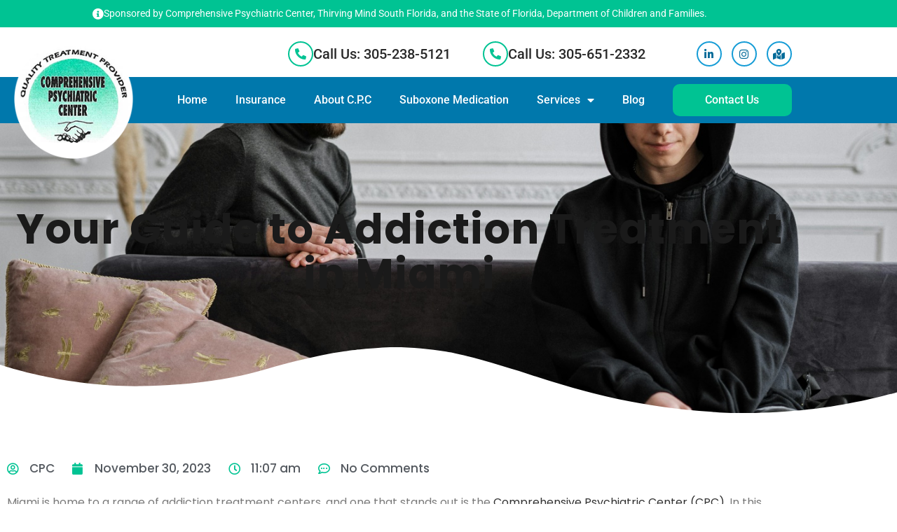

--- FILE ---
content_type: text/html; charset=UTF-8
request_url: https://www.cpccenters.com/your-guide-to-addiction-treatment-in-miami/
body_size: 17959
content:
<!DOCTYPE html>
<html class="html" lang="en">
<head>
	<meta charset="UTF-8">
	<link rel="profile" href="https://gmpg.org/xfn/11">

	<meta name='robots' content='index, follow, max-image-preview:large, max-snippet:-1, max-video-preview:-1' />
<link rel="pingback" href="https://www.cpccenters.com/xmlrpc.php">
<meta name="viewport" content="width=device-width, initial-scale=1">
	<!-- This site is optimized with the Yoast SEO plugin v26.7 - https://yoast.com/wordpress/plugins/seo/ -->
	<title>Your Guide to Addiction Treatment in Miami - Comprehensive Psychiatric Center</title>
	<meta name="description" content="Discover addiction treatment in Miami at Comprehensive Psychiatric Center (CPC). Explore a holistic approach to recovery." />
	<link rel="canonical" href="https://www.cpccenters.com/your-guide-to-addiction-treatment-in-miami/" />
	<meta property="og:locale" content="en_US" />
	<meta property="og:type" content="article" />
	<meta property="og:title" content="Your Guide to Addiction Treatment in Miami - Comprehensive Psychiatric Center" />
	<meta property="og:description" content="Discover addiction treatment in Miami at Comprehensive Psychiatric Center (CPC). Explore a holistic approach to recovery." />
	<meta property="og:url" content="https://www.cpccenters.com/your-guide-to-addiction-treatment-in-miami/" />
	<meta property="og:site_name" content="Comprehensive Psychiatric Center" />
	<meta property="article:published_time" content="2023-11-30T11:07:40+00:00" />
	<meta property="og:image" content="https://www.cpccenters.com/wp-content/uploads/2023/11/Picture46.png" />
	<meta property="og:image:width" content="1430" />
	<meta property="og:image:height" content="953" />
	<meta property="og:image:type" content="image/png" />
	<meta name="author" content="CPC" />
	<meta name="twitter:card" content="summary_large_image" />
	<meta name="twitter:label1" content="Written by" />
	<meta name="twitter:data1" content="CPC" />
	<meta name="twitter:label2" content="Est. reading time" />
	<meta name="twitter:data2" content="2 minutes" />
	<script type="application/ld+json" class="yoast-schema-graph">{"@context":"https://schema.org","@graph":[{"@type":"Article","@id":"https://www.cpccenters.com/your-guide-to-addiction-treatment-in-miami/#article","isPartOf":{"@id":"https://www.cpccenters.com/your-guide-to-addiction-treatment-in-miami/"},"author":{"name":"CPC","@id":"https://www.cpccenters.com/#/schema/person/a03ca0d1027ad23b0df83bcd12994d04"},"headline":"Your Guide to Addiction Treatment in Miami","datePublished":"2023-11-30T11:07:40+00:00","mainEntityOfPage":{"@id":"https://www.cpccenters.com/your-guide-to-addiction-treatment-in-miami/"},"wordCount":378,"commentCount":0,"publisher":{"@id":"https://www.cpccenters.com/#organization"},"image":{"@id":"https://www.cpccenters.com/your-guide-to-addiction-treatment-in-miami/#primaryimage"},"thumbnailUrl":"https://www.cpccenters.com/wp-content/uploads/2023/11/Picture46.png","articleSection":["Blog"],"inLanguage":"en","potentialAction":[{"@type":"CommentAction","name":"Comment","target":["https://www.cpccenters.com/your-guide-to-addiction-treatment-in-miami/#respond"]}]},{"@type":"WebPage","@id":"https://www.cpccenters.com/your-guide-to-addiction-treatment-in-miami/","url":"https://www.cpccenters.com/your-guide-to-addiction-treatment-in-miami/","name":"Your Guide to Addiction Treatment in Miami - Comprehensive Psychiatric Center","isPartOf":{"@id":"https://www.cpccenters.com/#website"},"primaryImageOfPage":{"@id":"https://www.cpccenters.com/your-guide-to-addiction-treatment-in-miami/#primaryimage"},"image":{"@id":"https://www.cpccenters.com/your-guide-to-addiction-treatment-in-miami/#primaryimage"},"thumbnailUrl":"https://www.cpccenters.com/wp-content/uploads/2023/11/Picture46.png","datePublished":"2023-11-30T11:07:40+00:00","description":"Discover addiction treatment in Miami at Comprehensive Psychiatric Center (CPC). Explore a holistic approach to recovery.","breadcrumb":{"@id":"https://www.cpccenters.com/your-guide-to-addiction-treatment-in-miami/#breadcrumb"},"inLanguage":"en","potentialAction":[{"@type":"ReadAction","target":["https://www.cpccenters.com/your-guide-to-addiction-treatment-in-miami/"]}]},{"@type":"ImageObject","inLanguage":"en","@id":"https://www.cpccenters.com/your-guide-to-addiction-treatment-in-miami/#primaryimage","url":"https://www.cpccenters.com/wp-content/uploads/2023/11/Picture46.png","contentUrl":"https://www.cpccenters.com/wp-content/uploads/2023/11/Picture46.png","width":1430,"height":953,"caption":"A teenage child in a black hoodie and jeans sits on a grey sofa with pink cushions while an adult in a grey polo neck and spectacles sits behind him against a white textured wall with moldings"},{"@type":"BreadcrumbList","@id":"https://www.cpccenters.com/your-guide-to-addiction-treatment-in-miami/#breadcrumb","itemListElement":[{"@type":"ListItem","position":1,"name":"Home","item":"https://www.cpccenters.com/"},{"@type":"ListItem","position":2,"name":"Your Guide to Addiction Treatment in Miami"}]},{"@type":"WebSite","@id":"https://www.cpccenters.com/#website","url":"https://www.cpccenters.com/","name":"Comprehensive Psychiatric Center","description":"Quality Treatment Provider","publisher":{"@id":"https://www.cpccenters.com/#organization"},"potentialAction":[{"@type":"SearchAction","target":{"@type":"EntryPoint","urlTemplate":"https://www.cpccenters.com/?s={search_term_string}"},"query-input":{"@type":"PropertyValueSpecification","valueRequired":true,"valueName":"search_term_string"}}],"inLanguage":"en"},{"@type":"Organization","@id":"https://www.cpccenters.com/#organization","name":"Comprehensive Psychiatric Center","url":"https://www.cpccenters.com/","logo":{"@type":"ImageObject","inLanguage":"en","@id":"https://www.cpccenters.com/#/schema/logo/image/","url":"https://www.cpccenters.com/wp-content/uploads/2023/07/logo2.png","contentUrl":"https://www.cpccenters.com/wp-content/uploads/2023/07/logo2.png","width":193,"height":195,"caption":"Comprehensive Psychiatric Center"},"image":{"@id":"https://www.cpccenters.com/#/schema/logo/image/"}},{"@type":"Person","@id":"https://www.cpccenters.com/#/schema/person/a03ca0d1027ad23b0df83bcd12994d04","name":"CPC","image":{"@type":"ImageObject","inLanguage":"en","@id":"https://www.cpccenters.com/#/schema/person/image/","url":"https://secure.gravatar.com/avatar/d9ec8607ad96831ad7cfe7a82e1d3c78a0c04b0da313da385c4ff486aa428e83?s=96&d=mm&r=g","contentUrl":"https://secure.gravatar.com/avatar/d9ec8607ad96831ad7cfe7a82e1d3c78a0c04b0da313da385c4ff486aa428e83?s=96&d=mm&r=g","caption":"CPC"},"sameAs":["https://ma.dev-version.com/CPC"],"url":"https://www.cpccenters.com/author/cpc/"}]}</script>
	<!-- / Yoast SEO plugin. -->


<link rel="alternate" type="application/rss+xml" title="Comprehensive Psychiatric Center &raquo; Feed" href="https://www.cpccenters.com/feed/" />
<link rel="alternate" type="application/rss+xml" title="Comprehensive Psychiatric Center &raquo; Comments Feed" href="https://www.cpccenters.com/comments/feed/" />
<link rel="alternate" type="application/rss+xml" title="Comprehensive Psychiatric Center &raquo; Your Guide to Addiction Treatment in Miami Comments Feed" href="https://www.cpccenters.com/your-guide-to-addiction-treatment-in-miami/feed/" />
<link rel="alternate" title="oEmbed (JSON)" type="application/json+oembed" href="https://www.cpccenters.com/wp-json/oembed/1.0/embed?url=https%3A%2F%2Fwww.cpccenters.com%2Fyour-guide-to-addiction-treatment-in-miami%2F" />
<link rel="alternate" title="oEmbed (XML)" type="text/xml+oembed" href="https://www.cpccenters.com/wp-json/oembed/1.0/embed?url=https%3A%2F%2Fwww.cpccenters.com%2Fyour-guide-to-addiction-treatment-in-miami%2F&#038;format=xml" />
<style id='wp-img-auto-sizes-contain-inline-css'>
img:is([sizes=auto i],[sizes^="auto," i]){contain-intrinsic-size:3000px 1500px}
/*# sourceURL=wp-img-auto-sizes-contain-inline-css */
</style>
<style id='wp-emoji-styles-inline-css'>

	img.wp-smiley, img.emoji {
		display: inline !important;
		border: none !important;
		box-shadow: none !important;
		height: 1em !important;
		width: 1em !important;
		margin: 0 0.07em !important;
		vertical-align: -0.1em !important;
		background: none !important;
		padding: 0 !important;
	}
/*# sourceURL=wp-emoji-styles-inline-css */
</style>
<link rel='stylesheet' id='wp-block-library-css' href='https://www.cpccenters.com/wp-includes/css/dist/block-library/style.min.css?ver=443fb5c1ef128379d682f89c5bfb2351' media='all' />
<style id='wp-block-library-theme-inline-css'>
.wp-block-audio :where(figcaption){color:#555;font-size:13px;text-align:center}.is-dark-theme .wp-block-audio :where(figcaption){color:#ffffffa6}.wp-block-audio{margin:0 0 1em}.wp-block-code{border:1px solid #ccc;border-radius:4px;font-family:Menlo,Consolas,monaco,monospace;padding:.8em 1em}.wp-block-embed :where(figcaption){color:#555;font-size:13px;text-align:center}.is-dark-theme .wp-block-embed :where(figcaption){color:#ffffffa6}.wp-block-embed{margin:0 0 1em}.blocks-gallery-caption{color:#555;font-size:13px;text-align:center}.is-dark-theme .blocks-gallery-caption{color:#ffffffa6}:root :where(.wp-block-image figcaption){color:#555;font-size:13px;text-align:center}.is-dark-theme :root :where(.wp-block-image figcaption){color:#ffffffa6}.wp-block-image{margin:0 0 1em}.wp-block-pullquote{border-bottom:4px solid;border-top:4px solid;color:currentColor;margin-bottom:1.75em}.wp-block-pullquote :where(cite),.wp-block-pullquote :where(footer),.wp-block-pullquote__citation{color:currentColor;font-size:.8125em;font-style:normal;text-transform:uppercase}.wp-block-quote{border-left:.25em solid;margin:0 0 1.75em;padding-left:1em}.wp-block-quote cite,.wp-block-quote footer{color:currentColor;font-size:.8125em;font-style:normal;position:relative}.wp-block-quote:where(.has-text-align-right){border-left:none;border-right:.25em solid;padding-left:0;padding-right:1em}.wp-block-quote:where(.has-text-align-center){border:none;padding-left:0}.wp-block-quote.is-large,.wp-block-quote.is-style-large,.wp-block-quote:where(.is-style-plain){border:none}.wp-block-search .wp-block-search__label{font-weight:700}.wp-block-search__button{border:1px solid #ccc;padding:.375em .625em}:where(.wp-block-group.has-background){padding:1.25em 2.375em}.wp-block-separator.has-css-opacity{opacity:.4}.wp-block-separator{border:none;border-bottom:2px solid;margin-left:auto;margin-right:auto}.wp-block-separator.has-alpha-channel-opacity{opacity:1}.wp-block-separator:not(.is-style-wide):not(.is-style-dots){width:100px}.wp-block-separator.has-background:not(.is-style-dots){border-bottom:none;height:1px}.wp-block-separator.has-background:not(.is-style-wide):not(.is-style-dots){height:2px}.wp-block-table{margin:0 0 1em}.wp-block-table td,.wp-block-table th{word-break:normal}.wp-block-table :where(figcaption){color:#555;font-size:13px;text-align:center}.is-dark-theme .wp-block-table :where(figcaption){color:#ffffffa6}.wp-block-video :where(figcaption){color:#555;font-size:13px;text-align:center}.is-dark-theme .wp-block-video :where(figcaption){color:#ffffffa6}.wp-block-video{margin:0 0 1em}:root :where(.wp-block-template-part.has-background){margin-bottom:0;margin-top:0;padding:1.25em 2.375em}
/*# sourceURL=/wp-includes/css/dist/block-library/theme.min.css */
</style>
<style id='classic-theme-styles-inline-css'>
/*! This file is auto-generated */
.wp-block-button__link{color:#fff;background-color:#32373c;border-radius:9999px;box-shadow:none;text-decoration:none;padding:calc(.667em + 2px) calc(1.333em + 2px);font-size:1.125em}.wp-block-file__button{background:#32373c;color:#fff;text-decoration:none}
/*# sourceURL=/wp-includes/css/classic-themes.min.css */
</style>
<style id='global-styles-inline-css'>
:root{--wp--preset--aspect-ratio--square: 1;--wp--preset--aspect-ratio--4-3: 4/3;--wp--preset--aspect-ratio--3-4: 3/4;--wp--preset--aspect-ratio--3-2: 3/2;--wp--preset--aspect-ratio--2-3: 2/3;--wp--preset--aspect-ratio--16-9: 16/9;--wp--preset--aspect-ratio--9-16: 9/16;--wp--preset--color--black: #000000;--wp--preset--color--cyan-bluish-gray: #abb8c3;--wp--preset--color--white: #ffffff;--wp--preset--color--pale-pink: #f78da7;--wp--preset--color--vivid-red: #cf2e2e;--wp--preset--color--luminous-vivid-orange: #ff6900;--wp--preset--color--luminous-vivid-amber: #fcb900;--wp--preset--color--light-green-cyan: #7bdcb5;--wp--preset--color--vivid-green-cyan: #00d084;--wp--preset--color--pale-cyan-blue: #8ed1fc;--wp--preset--color--vivid-cyan-blue: #0693e3;--wp--preset--color--vivid-purple: #9b51e0;--wp--preset--gradient--vivid-cyan-blue-to-vivid-purple: linear-gradient(135deg,rgb(6,147,227) 0%,rgb(155,81,224) 100%);--wp--preset--gradient--light-green-cyan-to-vivid-green-cyan: linear-gradient(135deg,rgb(122,220,180) 0%,rgb(0,208,130) 100%);--wp--preset--gradient--luminous-vivid-amber-to-luminous-vivid-orange: linear-gradient(135deg,rgb(252,185,0) 0%,rgb(255,105,0) 100%);--wp--preset--gradient--luminous-vivid-orange-to-vivid-red: linear-gradient(135deg,rgb(255,105,0) 0%,rgb(207,46,46) 100%);--wp--preset--gradient--very-light-gray-to-cyan-bluish-gray: linear-gradient(135deg,rgb(238,238,238) 0%,rgb(169,184,195) 100%);--wp--preset--gradient--cool-to-warm-spectrum: linear-gradient(135deg,rgb(74,234,220) 0%,rgb(151,120,209) 20%,rgb(207,42,186) 40%,rgb(238,44,130) 60%,rgb(251,105,98) 80%,rgb(254,248,76) 100%);--wp--preset--gradient--blush-light-purple: linear-gradient(135deg,rgb(255,206,236) 0%,rgb(152,150,240) 100%);--wp--preset--gradient--blush-bordeaux: linear-gradient(135deg,rgb(254,205,165) 0%,rgb(254,45,45) 50%,rgb(107,0,62) 100%);--wp--preset--gradient--luminous-dusk: linear-gradient(135deg,rgb(255,203,112) 0%,rgb(199,81,192) 50%,rgb(65,88,208) 100%);--wp--preset--gradient--pale-ocean: linear-gradient(135deg,rgb(255,245,203) 0%,rgb(182,227,212) 50%,rgb(51,167,181) 100%);--wp--preset--gradient--electric-grass: linear-gradient(135deg,rgb(202,248,128) 0%,rgb(113,206,126) 100%);--wp--preset--gradient--midnight: linear-gradient(135deg,rgb(2,3,129) 0%,rgb(40,116,252) 100%);--wp--preset--font-size--small: 13px;--wp--preset--font-size--medium: 20px;--wp--preset--font-size--large: 36px;--wp--preset--font-size--x-large: 42px;--wp--preset--spacing--20: 0.44rem;--wp--preset--spacing--30: 0.67rem;--wp--preset--spacing--40: 1rem;--wp--preset--spacing--50: 1.5rem;--wp--preset--spacing--60: 2.25rem;--wp--preset--spacing--70: 3.38rem;--wp--preset--spacing--80: 5.06rem;--wp--preset--shadow--natural: 6px 6px 9px rgba(0, 0, 0, 0.2);--wp--preset--shadow--deep: 12px 12px 50px rgba(0, 0, 0, 0.4);--wp--preset--shadow--sharp: 6px 6px 0px rgba(0, 0, 0, 0.2);--wp--preset--shadow--outlined: 6px 6px 0px -3px rgb(255, 255, 255), 6px 6px rgb(0, 0, 0);--wp--preset--shadow--crisp: 6px 6px 0px rgb(0, 0, 0);}:where(.is-layout-flex){gap: 0.5em;}:where(.is-layout-grid){gap: 0.5em;}body .is-layout-flex{display: flex;}.is-layout-flex{flex-wrap: wrap;align-items: center;}.is-layout-flex > :is(*, div){margin: 0;}body .is-layout-grid{display: grid;}.is-layout-grid > :is(*, div){margin: 0;}:where(.wp-block-columns.is-layout-flex){gap: 2em;}:where(.wp-block-columns.is-layout-grid){gap: 2em;}:where(.wp-block-post-template.is-layout-flex){gap: 1.25em;}:where(.wp-block-post-template.is-layout-grid){gap: 1.25em;}.has-black-color{color: var(--wp--preset--color--black) !important;}.has-cyan-bluish-gray-color{color: var(--wp--preset--color--cyan-bluish-gray) !important;}.has-white-color{color: var(--wp--preset--color--white) !important;}.has-pale-pink-color{color: var(--wp--preset--color--pale-pink) !important;}.has-vivid-red-color{color: var(--wp--preset--color--vivid-red) !important;}.has-luminous-vivid-orange-color{color: var(--wp--preset--color--luminous-vivid-orange) !important;}.has-luminous-vivid-amber-color{color: var(--wp--preset--color--luminous-vivid-amber) !important;}.has-light-green-cyan-color{color: var(--wp--preset--color--light-green-cyan) !important;}.has-vivid-green-cyan-color{color: var(--wp--preset--color--vivid-green-cyan) !important;}.has-pale-cyan-blue-color{color: var(--wp--preset--color--pale-cyan-blue) !important;}.has-vivid-cyan-blue-color{color: var(--wp--preset--color--vivid-cyan-blue) !important;}.has-vivid-purple-color{color: var(--wp--preset--color--vivid-purple) !important;}.has-black-background-color{background-color: var(--wp--preset--color--black) !important;}.has-cyan-bluish-gray-background-color{background-color: var(--wp--preset--color--cyan-bluish-gray) !important;}.has-white-background-color{background-color: var(--wp--preset--color--white) !important;}.has-pale-pink-background-color{background-color: var(--wp--preset--color--pale-pink) !important;}.has-vivid-red-background-color{background-color: var(--wp--preset--color--vivid-red) !important;}.has-luminous-vivid-orange-background-color{background-color: var(--wp--preset--color--luminous-vivid-orange) !important;}.has-luminous-vivid-amber-background-color{background-color: var(--wp--preset--color--luminous-vivid-amber) !important;}.has-light-green-cyan-background-color{background-color: var(--wp--preset--color--light-green-cyan) !important;}.has-vivid-green-cyan-background-color{background-color: var(--wp--preset--color--vivid-green-cyan) !important;}.has-pale-cyan-blue-background-color{background-color: var(--wp--preset--color--pale-cyan-blue) !important;}.has-vivid-cyan-blue-background-color{background-color: var(--wp--preset--color--vivid-cyan-blue) !important;}.has-vivid-purple-background-color{background-color: var(--wp--preset--color--vivid-purple) !important;}.has-black-border-color{border-color: var(--wp--preset--color--black) !important;}.has-cyan-bluish-gray-border-color{border-color: var(--wp--preset--color--cyan-bluish-gray) !important;}.has-white-border-color{border-color: var(--wp--preset--color--white) !important;}.has-pale-pink-border-color{border-color: var(--wp--preset--color--pale-pink) !important;}.has-vivid-red-border-color{border-color: var(--wp--preset--color--vivid-red) !important;}.has-luminous-vivid-orange-border-color{border-color: var(--wp--preset--color--luminous-vivid-orange) !important;}.has-luminous-vivid-amber-border-color{border-color: var(--wp--preset--color--luminous-vivid-amber) !important;}.has-light-green-cyan-border-color{border-color: var(--wp--preset--color--light-green-cyan) !important;}.has-vivid-green-cyan-border-color{border-color: var(--wp--preset--color--vivid-green-cyan) !important;}.has-pale-cyan-blue-border-color{border-color: var(--wp--preset--color--pale-cyan-blue) !important;}.has-vivid-cyan-blue-border-color{border-color: var(--wp--preset--color--vivid-cyan-blue) !important;}.has-vivid-purple-border-color{border-color: var(--wp--preset--color--vivid-purple) !important;}.has-vivid-cyan-blue-to-vivid-purple-gradient-background{background: var(--wp--preset--gradient--vivid-cyan-blue-to-vivid-purple) !important;}.has-light-green-cyan-to-vivid-green-cyan-gradient-background{background: var(--wp--preset--gradient--light-green-cyan-to-vivid-green-cyan) !important;}.has-luminous-vivid-amber-to-luminous-vivid-orange-gradient-background{background: var(--wp--preset--gradient--luminous-vivid-amber-to-luminous-vivid-orange) !important;}.has-luminous-vivid-orange-to-vivid-red-gradient-background{background: var(--wp--preset--gradient--luminous-vivid-orange-to-vivid-red) !important;}.has-very-light-gray-to-cyan-bluish-gray-gradient-background{background: var(--wp--preset--gradient--very-light-gray-to-cyan-bluish-gray) !important;}.has-cool-to-warm-spectrum-gradient-background{background: var(--wp--preset--gradient--cool-to-warm-spectrum) !important;}.has-blush-light-purple-gradient-background{background: var(--wp--preset--gradient--blush-light-purple) !important;}.has-blush-bordeaux-gradient-background{background: var(--wp--preset--gradient--blush-bordeaux) !important;}.has-luminous-dusk-gradient-background{background: var(--wp--preset--gradient--luminous-dusk) !important;}.has-pale-ocean-gradient-background{background: var(--wp--preset--gradient--pale-ocean) !important;}.has-electric-grass-gradient-background{background: var(--wp--preset--gradient--electric-grass) !important;}.has-midnight-gradient-background{background: var(--wp--preset--gradient--midnight) !important;}.has-small-font-size{font-size: var(--wp--preset--font-size--small) !important;}.has-medium-font-size{font-size: var(--wp--preset--font-size--medium) !important;}.has-large-font-size{font-size: var(--wp--preset--font-size--large) !important;}.has-x-large-font-size{font-size: var(--wp--preset--font-size--x-large) !important;}
:where(.wp-block-post-template.is-layout-flex){gap: 1.25em;}:where(.wp-block-post-template.is-layout-grid){gap: 1.25em;}
:where(.wp-block-term-template.is-layout-flex){gap: 1.25em;}:where(.wp-block-term-template.is-layout-grid){gap: 1.25em;}
:where(.wp-block-columns.is-layout-flex){gap: 2em;}:where(.wp-block-columns.is-layout-grid){gap: 2em;}
:root :where(.wp-block-pullquote){font-size: 1.5em;line-height: 1.6;}
/*# sourceURL=global-styles-inline-css */
</style>
<link rel='stylesheet' id='font-awesome-css' href='https://www.cpccenters.com/wp-content/themes/oceanwp/assets/fonts/fontawesome/css/all.min.css?ver=6.7.2' media='all' />
<link rel='stylesheet' id='simple-line-icons-css' href='https://www.cpccenters.com/wp-content/themes/oceanwp/assets/css/third/simple-line-icons.min.css?ver=2.4.0' media='all' />
<link rel='stylesheet' id='oceanwp-style-css' href='https://www.cpccenters.com/wp-content/themes/oceanwp/assets/css/style.min.css?ver=4.1.4' media='all' />
<link rel='stylesheet' id='elementor-icons-css' href='https://www.cpccenters.com/wp-content/plugins/elementor/assets/lib/eicons/css/elementor-icons.min.css?ver=5.45.0' media='all' />
<link rel='stylesheet' id='elementor-frontend-css' href='https://www.cpccenters.com/wp-content/plugins/elementor/assets/css/frontend.min.css?ver=3.34.1' media='all' />
<style id='elementor-frontend-inline-css'>
.elementor-600 .elementor-element.elementor-element-dc7347d:not(.elementor-motion-effects-element-type-background), .elementor-600 .elementor-element.elementor-element-dc7347d > .elementor-motion-effects-container > .elementor-motion-effects-layer{background-image:url("https://www.cpccenters.com/wp-content/uploads/2023/11/Picture46.png");}
/*# sourceURL=elementor-frontend-inline-css */
</style>
<link rel='stylesheet' id='elementor-post-9-css' href='https://www.cpccenters.com/wp-content/uploads/elementor/css/post-9.css?ver=1768430165' media='all' />
<link rel='stylesheet' id='elementor-pro-css' href='https://www.cpccenters.com/wp-content/plugins/elementor-pro/assets/css/frontend.min.css?ver=3.23.3' media='all' />
<link rel='stylesheet' id='elementor-post-10-css' href='https://www.cpccenters.com/wp-content/uploads/elementor/css/post-10.css?ver=1768430165' media='all' />
<link rel='stylesheet' id='elementor-post-40-css' href='https://www.cpccenters.com/wp-content/uploads/elementor/css/post-40.css?ver=1768430165' media='all' />
<link rel='stylesheet' id='elementor-post-600-css' href='https://www.cpccenters.com/wp-content/uploads/elementor/css/post-600.css?ver=1768430217' media='all' />
<link rel='stylesheet' id='elementor-gf-local-roboto-css' href='https://www.cpccenters.com/wp-content/uploads/elementor/google-fonts/css/roboto.css?ver=1742268911' media='all' />
<link rel='stylesheet' id='elementor-gf-local-robotoslab-css' href='https://www.cpccenters.com/wp-content/uploads/elementor/google-fonts/css/robotoslab.css?ver=1742268914' media='all' />
<link rel='stylesheet' id='elementor-gf-local-poppins-css' href='https://www.cpccenters.com/wp-content/uploads/elementor/google-fonts/css/poppins.css?ver=1742268915' media='all' />
<link rel='stylesheet' id='elementor-icons-shared-0-css' href='https://www.cpccenters.com/wp-content/plugins/elementor/assets/lib/font-awesome/css/fontawesome.min.css?ver=5.15.3' media='all' />
<link rel='stylesheet' id='elementor-icons-fa-solid-css' href='https://www.cpccenters.com/wp-content/plugins/elementor/assets/lib/font-awesome/css/solid.min.css?ver=5.15.3' media='all' />
<link rel='stylesheet' id='elementor-icons-fa-brands-css' href='https://www.cpccenters.com/wp-content/plugins/elementor/assets/lib/font-awesome/css/brands.min.css?ver=5.15.3' media='all' />
<script src="https://www.cpccenters.com/wp-includes/js/jquery/jquery.min.js?ver=3.7.1" id="jquery-core-js"></script>
<script src="https://www.cpccenters.com/wp-includes/js/jquery/jquery-migrate.min.js?ver=3.4.1" id="jquery-migrate-js"></script>
<link rel="https://api.w.org/" href="https://www.cpccenters.com/wp-json/" /><link rel="alternate" title="JSON" type="application/json" href="https://www.cpccenters.com/wp-json/wp/v2/posts/1581" /><!-- Google Tag Manager -->
<script>(function(w,d,s,l,i){w[l]=w[l]||[];w[l].push({'gtm.start':
new Date().getTime(),event:'gtm.js'});var f=d.getElementsByTagName(s)[0],
j=d.createElement(s),dl=l!='dataLayer'?'&l='+l:'';j.async=true;j.src=
'https://www.googletagmanager.com/gtm.js?id='+i+dl;f.parentNode.insertBefore(j,f);
})(window,document,'script','dataLayer','GTM-MRWK8ZD7');</script>
<!-- End Google Tag Manager -->
<!-- Google tag (gtag.js) -->
<script async src="https://www.googletagmanager.com/gtag/js?id=G-C274PNJEH0"></script>
<script>
  window.dataLayer = window.dataLayer || [];
  function gtag(){dataLayer.push(arguments);}
  gtag('js', new Date());

  gtag('config', 'G-C274PNJEH0');
</script><meta name="generator" content="Elementor 3.34.1; features: additional_custom_breakpoints; settings: css_print_method-external, google_font-enabled, font_display-swap">
<!-- Google Tag Manager -->
<script>(function(w,d,s,l,i){w[l]=w[l]||[];w[l].push({'gtm.start':
new Date().getTime(),event:'gtm.js'});var f=d.getElementsByTagName(s)[0],
j=d.createElement(s),dl=l!='dataLayer'?'&l='+l:'';j.async=true;j.src=
'https://www.googletagmanager.com/gtm.js?id='+i+dl;f.parentNode.insertBefore(j,f);
})(window,document,'script','dataLayer','GTM-MRWK8ZD7');</script>
<!-- End Google Tag Manager -->
			<style>
				.e-con.e-parent:nth-of-type(n+4):not(.e-lazyloaded):not(.e-no-lazyload),
				.e-con.e-parent:nth-of-type(n+4):not(.e-lazyloaded):not(.e-no-lazyload) * {
					background-image: none !important;
				}
				@media screen and (max-height: 1024px) {
					.e-con.e-parent:nth-of-type(n+3):not(.e-lazyloaded):not(.e-no-lazyload),
					.e-con.e-parent:nth-of-type(n+3):not(.e-lazyloaded):not(.e-no-lazyload) * {
						background-image: none !important;
					}
				}
				@media screen and (max-height: 640px) {
					.e-con.e-parent:nth-of-type(n+2):not(.e-lazyloaded):not(.e-no-lazyload),
					.e-con.e-parent:nth-of-type(n+2):not(.e-lazyloaded):not(.e-no-lazyload) * {
						background-image: none !important;
					}
				}
			</style>
			<link rel="icon" href="https://www.cpccenters.com/wp-content/uploads/2023/07/logo2-150x150.png" sizes="32x32" />
<link rel="icon" href="https://www.cpccenters.com/wp-content/uploads/2023/07/logo2.png" sizes="192x192" />
<link rel="apple-touch-icon" href="https://www.cpccenters.com/wp-content/uploads/2023/07/logo2.png" />
<meta name="msapplication-TileImage" content="https://www.cpccenters.com/wp-content/uploads/2023/07/logo2.png" />
		<style id="wp-custom-css">
			a:focus{outline:0 !important}.no-m-p p{margin-bottom:0}.search-css .elementor-search-form__container{min-height:30px}span.green-color{font-weight:700;color:#00c393}span.blue-color{font-weight:700;color:#0078ac}.services-card-css h2{font-size:25px;line-height:32px;font-family:'Poppins'}.services-card-css a{/* font-size:16px;font-weight:500;color:#00c393;*/text-decoration:underline}.services-card-css .read-more-btn{margin:0}.services-card-hover{cursor:pointer}.services-card-hover:hover .services-card-css h2,.services-card-hover:hover .services-card-css a{color:white;transition:all .3s ease-in-out}.services-card-css .hide-show{font-size:16px;height:0;line-height:22px;font-weight:400;opacity:0;margin:0;transition:all .3s ease-in-out}.services-card-hover:hover .services-card-css .hide-show{color:white;height:63px;;opacity:1;margin-bottom:20px;transition:all .3s ease-in-out}.services-card-hover .services-card-css{background-color:white;border-radius:0 0 20px 20px;transition:all .3s ease-in-out}.services-card-hover:hover .services-card-css{background-color:#0078ac !important;transition:all .3s ease-in-out}.services-card-hover .services-card-css{top:0;transition:0.3s all}.services-card-hover:hover .services-card-css{top:-83px}.testimonial-section-css .swiper-pagination-horizontal{text-align:left;margin-left:10px;bottom:-10px !important}.post-content-css h2{font-size:27px}.post-content-css a:hover{color:#00C393}.blog-grid-css .elementor-post__excerpt p{height:50px;overflow:hidden;text-overflow:ellipsis;display:-webkit-box;-webkit-line-clamp:2;-webkit-box-orient:vertical}@media only screen and (max-width:812px){.services-card-css .hide-show{display:none}.services-card-css h2{font-size:16px;line-height:20px;margin-bottom:10px}.services-card-hover{pointer-events:none}}@media only screen and (max-width:767px){.services-card-css h2 br{display:none}.services-card-css h2{font-size:22px !important;line-height:30px}}		</style>
		<!-- OceanWP CSS -->
<style type="text/css">
/* Colors */body .theme-button,body input[type="submit"],body button[type="submit"],body button,body .button,body div.wpforms-container-full .wpforms-form input[type=submit],body div.wpforms-container-full .wpforms-form button[type=submit],body div.wpforms-container-full .wpforms-form .wpforms-page-button,.woocommerce-cart .wp-element-button,.woocommerce-checkout .wp-element-button,.wp-block-button__link{border-color:#ffffff}body .theme-button:hover,body input[type="submit"]:hover,body button[type="submit"]:hover,body button:hover,body .button:hover,body div.wpforms-container-full .wpforms-form input[type=submit]:hover,body div.wpforms-container-full .wpforms-form input[type=submit]:active,body div.wpforms-container-full .wpforms-form button[type=submit]:hover,body div.wpforms-container-full .wpforms-form button[type=submit]:active,body div.wpforms-container-full .wpforms-form .wpforms-page-button:hover,body div.wpforms-container-full .wpforms-form .wpforms-page-button:active,.woocommerce-cart .wp-element-button:hover,.woocommerce-checkout .wp-element-button:hover,.wp-block-button__link:hover{border-color:#ffffff}/* OceanWP Style Settings CSS */.theme-button,input[type="submit"],button[type="submit"],button,.button,body div.wpforms-container-full .wpforms-form input[type=submit],body div.wpforms-container-full .wpforms-form button[type=submit],body div.wpforms-container-full .wpforms-form .wpforms-page-button{border-style:solid}.theme-button,input[type="submit"],button[type="submit"],button,.button,body div.wpforms-container-full .wpforms-form input[type=submit],body div.wpforms-container-full .wpforms-form button[type=submit],body div.wpforms-container-full .wpforms-form .wpforms-page-button{border-width:1px}form input[type="text"],form input[type="password"],form input[type="email"],form input[type="url"],form input[type="date"],form input[type="month"],form input[type="time"],form input[type="datetime"],form input[type="datetime-local"],form input[type="week"],form input[type="number"],form input[type="search"],form input[type="tel"],form input[type="color"],form select,form textarea,.woocommerce .woocommerce-checkout .select2-container--default .select2-selection--single{border-style:solid}body div.wpforms-container-full .wpforms-form input[type=date],body div.wpforms-container-full .wpforms-form input[type=datetime],body div.wpforms-container-full .wpforms-form input[type=datetime-local],body div.wpforms-container-full .wpforms-form input[type=email],body div.wpforms-container-full .wpforms-form input[type=month],body div.wpforms-container-full .wpforms-form input[type=number],body div.wpforms-container-full .wpforms-form input[type=password],body div.wpforms-container-full .wpforms-form input[type=range],body div.wpforms-container-full .wpforms-form input[type=search],body div.wpforms-container-full .wpforms-form input[type=tel],body div.wpforms-container-full .wpforms-form input[type=text],body div.wpforms-container-full .wpforms-form input[type=time],body div.wpforms-container-full .wpforms-form input[type=url],body div.wpforms-container-full .wpforms-form input[type=week],body div.wpforms-container-full .wpforms-form select,body div.wpforms-container-full .wpforms-form textarea{border-style:solid}form input[type="text"],form input[type="password"],form input[type="email"],form input[type="url"],form input[type="date"],form input[type="month"],form input[type="time"],form input[type="datetime"],form input[type="datetime-local"],form input[type="week"],form input[type="number"],form input[type="search"],form input[type="tel"],form input[type="color"],form select,form textarea{border-radius:3px}body div.wpforms-container-full .wpforms-form input[type=date],body div.wpforms-container-full .wpforms-form input[type=datetime],body div.wpforms-container-full .wpforms-form input[type=datetime-local],body div.wpforms-container-full .wpforms-form input[type=email],body div.wpforms-container-full .wpforms-form input[type=month],body div.wpforms-container-full .wpforms-form input[type=number],body div.wpforms-container-full .wpforms-form input[type=password],body div.wpforms-container-full .wpforms-form input[type=range],body div.wpforms-container-full .wpforms-form input[type=search],body div.wpforms-container-full .wpforms-form input[type=tel],body div.wpforms-container-full .wpforms-form input[type=text],body div.wpforms-container-full .wpforms-form input[type=time],body div.wpforms-container-full .wpforms-form input[type=url],body div.wpforms-container-full .wpforms-form input[type=week],body div.wpforms-container-full .wpforms-form select,body div.wpforms-container-full .wpforms-form textarea{border-radius:3px}/* Header */#site-header.has-header-media .overlay-header-media{background-color:rgba(0,0,0,0.5)}/* Blog CSS */.ocean-single-post-header ul.meta-item li a:hover{color:#333333}/* Typography */body{font-size:14px;line-height:1.8}h1,h2,h3,h4,h5,h6,.theme-heading,.widget-title,.oceanwp-widget-recent-posts-title,.comment-reply-title,.entry-title,.sidebar-box .widget-title{line-height:1.4}h1{font-size:23px;line-height:1.4}h2{font-size:20px;line-height:1.4}h3{font-size:18px;line-height:1.4}h4{font-size:17px;line-height:1.4}h5{font-size:14px;line-height:1.4}h6{font-size:15px;line-height:1.4}.page-header .page-header-title,.page-header.background-image-page-header .page-header-title{font-size:32px;line-height:1.4}.page-header .page-subheading{font-size:15px;line-height:1.8}.site-breadcrumbs,.site-breadcrumbs a{font-size:13px;line-height:1.4}#top-bar-content,#top-bar-social-alt{font-size:12px;line-height:1.8}#site-logo a.site-logo-text{font-size:24px;line-height:1.8}.dropdown-menu ul li a.menu-link,#site-header.full_screen-header .fs-dropdown-menu ul.sub-menu li a{font-size:12px;line-height:1.2;letter-spacing:.6px}.sidr-class-dropdown-menu li a,a.sidr-class-toggle-sidr-close,#mobile-dropdown ul li a,body #mobile-fullscreen ul li a{font-size:15px;line-height:1.8}.blog-entry.post .blog-entry-header .entry-title a{font-size:24px;line-height:1.4}.ocean-single-post-header .single-post-title{font-size:34px;line-height:1.4;letter-spacing:.6px}.ocean-single-post-header ul.meta-item li,.ocean-single-post-header ul.meta-item li a{font-size:13px;line-height:1.4;letter-spacing:.6px}.ocean-single-post-header .post-author-name,.ocean-single-post-header .post-author-name a{font-size:14px;line-height:1.4;letter-spacing:.6px}.ocean-single-post-header .post-author-description{font-size:12px;line-height:1.4;letter-spacing:.6px}.single-post .entry-title{line-height:1.4;letter-spacing:.6px}.single-post ul.meta li,.single-post ul.meta li a{font-size:14px;line-height:1.4;letter-spacing:.6px}.sidebar-box .widget-title,.sidebar-box.widget_block .wp-block-heading{font-size:13px;line-height:1;letter-spacing:1px}#footer-widgets .footer-box .widget-title{font-size:13px;line-height:1;letter-spacing:1px}#footer-bottom #copyright{font-size:12px;line-height:1}#footer-bottom #footer-bottom-menu{font-size:12px;line-height:1}.woocommerce-store-notice.demo_store{line-height:2;letter-spacing:1.5px}.demo_store .woocommerce-store-notice__dismiss-link{line-height:2;letter-spacing:1.5px}.woocommerce ul.products li.product li.title h2,.woocommerce ul.products li.product li.title a{font-size:14px;line-height:1.5}.woocommerce ul.products li.product li.category,.woocommerce ul.products li.product li.category a{font-size:12px;line-height:1}.woocommerce ul.products li.product .price{font-size:18px;line-height:1}.woocommerce ul.products li.product .button,.woocommerce ul.products li.product .product-inner .added_to_cart{font-size:12px;line-height:1.5;letter-spacing:1px}.woocommerce ul.products li.owp-woo-cond-notice span,.woocommerce ul.products li.owp-woo-cond-notice a{font-size:16px;line-height:1;letter-spacing:1px;font-weight:600;text-transform:capitalize}.woocommerce div.product .product_title{font-size:24px;line-height:1.4;letter-spacing:.6px}.woocommerce div.product p.price{font-size:36px;line-height:1}.woocommerce .owp-btn-normal .summary form button.button,.woocommerce .owp-btn-big .summary form button.button,.woocommerce .owp-btn-very-big .summary form button.button{font-size:12px;line-height:1.5;letter-spacing:1px;text-transform:uppercase}.woocommerce div.owp-woo-single-cond-notice span,.woocommerce div.owp-woo-single-cond-notice a{font-size:18px;line-height:2;letter-spacing:1.5px;font-weight:600;text-transform:capitalize}
</style></head>

<body data-rsssl=1 class="wp-singular post-template-default single single-post postid-1581 single-format-standard wp-custom-logo wp-embed-responsive wp-theme-oceanwp eio-default oceanwp-theme dropdown-mobile no-header-border default-breakpoint has-sidebar content-right-sidebar post-in-category-blog page-header-disabled has-breadcrumbs elementor-default elementor-template-full-width elementor-kit-9 elementor-page-600" itemscope="itemscope" itemtype="https://schema.org/Article">

	<!-- Google Tag Manager (noscript) -->
<noscript><iframe src="https://www.googletagmanager.com/ns.html?id=GTM-MRWK8ZD7"
height="0" width="0" style="display:none;visibility:hidden"></iframe></noscript>
<!-- End Google Tag Manager (noscript) --><!-- Google Tag Manager (noscript) -->
<noscript><iframe src="https://www.googletagmanager.com/ns.html?id=GTM-MRWK8ZD7"
height="0" width="0" style="display:none;visibility:hidden"></iframe></noscript>
<!-- End Google Tag Manager (noscript) -->

	
	<div id="outer-wrap" class="site clr">

		<a class="skip-link screen-reader-text" href="#main">Skip to content</a>

		
		<div id="wrap" class="clr">

			
			
<header id="site-header" class="clr" data-height="74" itemscope="itemscope" itemtype="https://schema.org/WPHeader" role="banner">

			<div data-elementor-type="header" data-elementor-id="10" class="elementor elementor-10 elementor-location-header" data-elementor-post-type="elementor_library">
					<section class="elementor-section elementor-top-section elementor-element elementor-element-d58bcd0 elementor-section-boxed elementor-section-height-default elementor-section-height-default" data-id="d58bcd0" data-element_type="section" data-settings="{&quot;background_background&quot;:&quot;classic&quot;}">
						<div class="elementor-container elementor-column-gap-default">
					<div class="elementor-column elementor-col-100 elementor-top-column elementor-element elementor-element-14017ac" data-id="14017ac" data-element_type="column">
			<div class="elementor-widget-wrap elementor-element-populated">
						<div class="elementor-element elementor-element-ae9f101 elementor-position-inline-start elementor-mobile-position-inline-start elementor-widget-mobile__width-inherit elementor-widget__width-auto elementor-widget-tablet__width-initial elementor-view-default elementor-widget elementor-widget-icon-box" data-id="ae9f101" data-element_type="widget" data-widget_type="icon-box.default">
				<div class="elementor-widget-container">
							<div class="elementor-icon-box-wrapper">

						<div class="elementor-icon-box-icon">
				<a href="tel:305-238-5121" class="elementor-icon" tabindex="-1" aria-label="Sponsored by Comprehensive Psychiatric Center, Thirving Mind South Florida, and the State of Florida, Department of Children and Families.">
				<i aria-hidden="true" class="fas fa-info-circle"></i>				</a>
			</div>
			
						<div class="elementor-icon-box-content">

									<h3 class="elementor-icon-box-title">
						<a href="tel:305-238-5121" >
							Sponsored by Comprehensive Psychiatric Center, Thirving Mind South Florida, and the State of Florida, Department of Children and Families.						</a>
					</h3>
				
				
			</div>
			
		</div>
						</div>
				</div>
					</div>
		</div>
					</div>
		</section>
				<section class="elementor-section elementor-top-section elementor-element elementor-element-4c82bb2 elementor-section-content-middle elementor-section-boxed elementor-section-height-default elementor-section-height-default" data-id="4c82bb2" data-element_type="section">
							<div class="elementor-background-overlay"></div>
							<div class="elementor-container elementor-column-gap-default">
					<div class="elementor-column elementor-col-25 elementor-top-column elementor-element elementor-element-5b3e90d" data-id="5b3e90d" data-element_type="column">
			<div class="elementor-widget-wrap">
							</div>
		</div>
				<div class="elementor-column elementor-col-25 elementor-top-column elementor-element elementor-element-9448b36" data-id="9448b36" data-element_type="column">
			<div class="elementor-widget-wrap elementor-element-populated">
						<div class="elementor-element elementor-element-3df29f1 elementor-view-framed elementor-position-inline-start elementor-mobile-position-inline-start elementor-widget-mobile__width-auto elementor-shape-circle elementor-widget elementor-widget-icon-box" data-id="3df29f1" data-element_type="widget" data-widget_type="icon-box.default">
				<div class="elementor-widget-container">
							<div class="elementor-icon-box-wrapper">

						<div class="elementor-icon-box-icon">
				<a href="tel:305-238-5121" class="elementor-icon" tabindex="-1" aria-label="Call Us: 305-238-5121">
				<i aria-hidden="true" class="fas fa-phone-alt"></i>				</a>
			</div>
			
						<div class="elementor-icon-box-content">

									<h3 class="elementor-icon-box-title">
						<a href="tel:305-238-5121" >
							Call Us: 305-238-5121						</a>
					</h3>
				
				
			</div>
			
		</div>
						</div>
				</div>
					</div>
		</div>
				<div class="elementor-column elementor-col-25 elementor-top-column elementor-element elementor-element-7939c5f" data-id="7939c5f" data-element_type="column">
			<div class="elementor-widget-wrap elementor-element-populated">
						<div class="elementor-element elementor-element-600c173 elementor-view-framed elementor-position-inline-start elementor-mobile-position-inline-start elementor-widget-mobile__width-auto elementor-shape-circle elementor-widget elementor-widget-icon-box" data-id="600c173" data-element_type="widget" data-widget_type="icon-box.default">
				<div class="elementor-widget-container">
							<div class="elementor-icon-box-wrapper">

						<div class="elementor-icon-box-icon">
				<a href="tel:305-651-2332" class="elementor-icon" tabindex="-1" aria-label="Call Us: 305-651-2332">
				<i aria-hidden="true" class="fas fa-phone-alt"></i>				</a>
			</div>
			
						<div class="elementor-icon-box-content">

									<h3 class="elementor-icon-box-title">
						<a href="tel:305-651-2332" >
							Call Us: 305-651-2332						</a>
					</h3>
				
				
			</div>
			
		</div>
						</div>
				</div>
					</div>
		</div>
				<div class="elementor-column elementor-col-25 elementor-top-column elementor-element elementor-element-f42bf47 elementor-hidden-mobile" data-id="f42bf47" data-element_type="column">
			<div class="elementor-widget-wrap elementor-element-populated">
						<div class="elementor-element elementor-element-46f0734 elementor-shape-circle e-grid-align-right elementor-grid-0 elementor-widget elementor-widget-social-icons" data-id="46f0734" data-element_type="widget" data-widget_type="social-icons.default">
				<div class="elementor-widget-container">
							<div class="elementor-social-icons-wrapper elementor-grid" role="list">
							<span class="elementor-grid-item" role="listitem">
					<a class="elementor-icon elementor-social-icon elementor-social-icon-linkedin-in elementor-repeater-item-78f7397" href="https://www.linkedin.com/company/comprehensive-psychiatric-center/" target="_blank">
						<span class="elementor-screen-only">Linkedin-in</span>
						<i aria-hidden="true" class="fab fa-linkedin-in"></i>					</a>
				</span>
							<span class="elementor-grid-item" role="listitem">
					<a class="elementor-icon elementor-social-icon elementor-social-icon-instagram elementor-repeater-item-df75307" href="https://www.instagram.com/CPC_OTC/" target="_blank">
						<span class="elementor-screen-only">Instagram</span>
						<i aria-hidden="true" class="fab fa-instagram"></i>					</a>
				</span>
							<span class="elementor-grid-item" role="listitem">
					<a class="elementor-icon elementor-social-icon elementor-social-icon-map-marked-alt elementor-repeater-item-990a654" href="https://goo.gl/maps/RrZF31KiYMw32nU97" target="_blank">
						<span class="elementor-screen-only">Map-marked-alt</span>
						<i aria-hidden="true" class="fas fa-map-marked-alt"></i>					</a>
				</span>
					</div>
						</div>
				</div>
					</div>
		</div>
					</div>
		</section>
				<section class="elementor-section elementor-top-section elementor-element elementor-element-750e5eb elementor-section-content-middle elementor-section-boxed elementor-section-height-default elementor-section-height-default" data-id="750e5eb" data-element_type="section" data-settings="{&quot;background_background&quot;:&quot;classic&quot;}">
						<div class="elementor-container elementor-column-gap-default">
					<div class="elementor-column elementor-col-16 elementor-top-column elementor-element elementor-element-285a704" data-id="285a704" data-element_type="column">
			<div class="elementor-widget-wrap elementor-element-populated">
						<div class="elementor-element elementor-element-00a4530 elementor-absolute elementor-widget-mobile__width-auto elementor-widget elementor-widget-theme-site-logo elementor-widget-image" data-id="00a4530" data-element_type="widget" data-settings="{&quot;_position&quot;:&quot;absolute&quot;}" data-widget_type="theme-site-logo.default">
				<div class="elementor-widget-container">
											<a href="https://www.cpccenters.com">
			<img width="193" height="195" src="https://www.cpccenters.com/wp-content/uploads/2023/07/logo2.png" class="attachment-full size-full wp-image-1316" alt="" />				</a>
											</div>
				</div>
					</div>
		</div>
				<div class="elementor-column elementor-col-66 elementor-top-column elementor-element elementor-element-cc301ac" data-id="cc301ac" data-element_type="column">
			<div class="elementor-widget-wrap elementor-element-populated">
						<div class="elementor-element elementor-element-5a10ab8 elementor-nav-menu__align-end elementor-nav-menu--stretch elementor-nav-menu--dropdown-tablet elementor-nav-menu__text-align-aside elementor-nav-menu--toggle elementor-nav-menu--burger elementor-widget elementor-widget-nav-menu" data-id="5a10ab8" data-element_type="widget" data-settings="{&quot;full_width&quot;:&quot;stretch&quot;,&quot;layout&quot;:&quot;horizontal&quot;,&quot;submenu_icon&quot;:{&quot;value&quot;:&quot;&lt;i class=\&quot;fas fa-caret-down\&quot;&gt;&lt;\/i&gt;&quot;,&quot;library&quot;:&quot;fa-solid&quot;},&quot;toggle&quot;:&quot;burger&quot;}" data-widget_type="nav-menu.default">
				<div class="elementor-widget-container">
								<nav aria-label="Menu" class="elementor-nav-menu--main elementor-nav-menu__container elementor-nav-menu--layout-horizontal e--pointer-none">
				<ul id="menu-1-5a10ab8" class="elementor-nav-menu"><li class="menu-item menu-item-type-post_type menu-item-object-page menu-item-home menu-item-883"><a href="https://www.cpccenters.com/" class="elementor-item">Home</a></li>
<li class="menu-item menu-item-type-post_type menu-item-object-page menu-item-886"><a href="https://www.cpccenters.com/insurance/" class="elementor-item">Insurance</a></li>
<li class="menu-item menu-item-type-post_type menu-item-object-page menu-item-884"><a href="https://www.cpccenters.com/about-cpc/" class="elementor-item">About C.P.C</a></li>
<li class="menu-item menu-item-type-custom menu-item-object-custom menu-item-home menu-item-26"><a href="https://www.cpccenters.com/#suboxone-medication" class="elementor-item elementor-item-anchor">Suboxone Medication</a></li>
<li class="menu-item menu-item-type-post_type menu-item-object-page menu-item-has-children menu-item-887"><a href="https://www.cpccenters.com/services/" class="elementor-item">Services</a>
<ul class="sub-menu elementor-nav-menu--dropdown">
	<li class="menu-item menu-item-type-post_type menu-item-object-page menu-item-1169"><a href="https://www.cpccenters.com/buprenorphine-addiction-treatment/" class="elementor-sub-item">Buprenorphine Addiction Treatment</a></li>
	<li class="menu-item menu-item-type-post_type menu-item-object-page menu-item-1168"><a href="https://www.cpccenters.com/substance-abuse-treatment/" class="elementor-sub-item">Substance Abuse Treatment</a></li>
	<li class="menu-item menu-item-type-post_type menu-item-object-page menu-item-1167"><a href="https://www.cpccenters.com/methadone-addiction-treatment/" class="elementor-sub-item">Methadone Addiction Treatment</a></li>
	<li class="menu-item menu-item-type-post_type menu-item-object-page menu-item-1166"><a href="https://www.cpccenters.com/outpatient-detoxification-maintenance/" class="elementor-sub-item">Outpatient Detoxification Maintenance</a></li>
	<li class="menu-item menu-item-type-post_type menu-item-object-page menu-item-1165"><a href="https://www.cpccenters.com/addiction-therapy-and-treatment/" class="elementor-sub-item">Addiction Therapy And Treatment</a></li>
	<li class="menu-item menu-item-type-post_type menu-item-object-page menu-item-1164"><a href="https://www.cpccenters.com/drug-treatment/" class="elementor-sub-item">Drug Treatment</a></li>
</ul>
</li>
<li class="menu-item menu-item-type-post_type menu-item-object-page menu-item-885"><a href="https://www.cpccenters.com/blog/" class="elementor-item">Blog</a></li>
</ul>			</nav>
					<div class="elementor-menu-toggle" role="button" tabindex="0" aria-label="Menu Toggle" aria-expanded="false">
			<i aria-hidden="true" role="presentation" class="elementor-menu-toggle__icon--open eicon-menu-bar"></i><i aria-hidden="true" role="presentation" class="elementor-menu-toggle__icon--close eicon-close"></i>			<span class="elementor-screen-only">Menu</span>
		</div>
					<nav class="elementor-nav-menu--dropdown elementor-nav-menu__container" aria-hidden="true">
				<ul id="menu-2-5a10ab8" class="elementor-nav-menu"><li class="menu-item menu-item-type-post_type menu-item-object-page menu-item-home menu-item-883"><a href="https://www.cpccenters.com/" class="elementor-item" tabindex="-1">Home</a></li>
<li class="menu-item menu-item-type-post_type menu-item-object-page menu-item-886"><a href="https://www.cpccenters.com/insurance/" class="elementor-item" tabindex="-1">Insurance</a></li>
<li class="menu-item menu-item-type-post_type menu-item-object-page menu-item-884"><a href="https://www.cpccenters.com/about-cpc/" class="elementor-item" tabindex="-1">About C.P.C</a></li>
<li class="menu-item menu-item-type-custom menu-item-object-custom menu-item-home menu-item-26"><a href="https://www.cpccenters.com/#suboxone-medication" class="elementor-item elementor-item-anchor" tabindex="-1">Suboxone Medication</a></li>
<li class="menu-item menu-item-type-post_type menu-item-object-page menu-item-has-children menu-item-887"><a href="https://www.cpccenters.com/services/" class="elementor-item" tabindex="-1">Services</a>
<ul class="sub-menu elementor-nav-menu--dropdown">
	<li class="menu-item menu-item-type-post_type menu-item-object-page menu-item-1169"><a href="https://www.cpccenters.com/buprenorphine-addiction-treatment/" class="elementor-sub-item" tabindex="-1">Buprenorphine Addiction Treatment</a></li>
	<li class="menu-item menu-item-type-post_type menu-item-object-page menu-item-1168"><a href="https://www.cpccenters.com/substance-abuse-treatment/" class="elementor-sub-item" tabindex="-1">Substance Abuse Treatment</a></li>
	<li class="menu-item menu-item-type-post_type menu-item-object-page menu-item-1167"><a href="https://www.cpccenters.com/methadone-addiction-treatment/" class="elementor-sub-item" tabindex="-1">Methadone Addiction Treatment</a></li>
	<li class="menu-item menu-item-type-post_type menu-item-object-page menu-item-1166"><a href="https://www.cpccenters.com/outpatient-detoxification-maintenance/" class="elementor-sub-item" tabindex="-1">Outpatient Detoxification Maintenance</a></li>
	<li class="menu-item menu-item-type-post_type menu-item-object-page menu-item-1165"><a href="https://www.cpccenters.com/addiction-therapy-and-treatment/" class="elementor-sub-item" tabindex="-1">Addiction Therapy And Treatment</a></li>
	<li class="menu-item menu-item-type-post_type menu-item-object-page menu-item-1164"><a href="https://www.cpccenters.com/drug-treatment/" class="elementor-sub-item" tabindex="-1">Drug Treatment</a></li>
</ul>
</li>
<li class="menu-item menu-item-type-post_type menu-item-object-page menu-item-885"><a href="https://www.cpccenters.com/blog/" class="elementor-item" tabindex="-1">Blog</a></li>
</ul>			</nav>
						</div>
				</div>
					</div>
		</div>
				<div class="elementor-column elementor-col-16 elementor-top-column elementor-element elementor-element-99b87ae elementor-hidden-mobile" data-id="99b87ae" data-element_type="column">
			<div class="elementor-widget-wrap elementor-element-populated">
						<div class="elementor-element elementor-element-4e79f7c elementor-align-justify elementor-widget elementor-widget-button" data-id="4e79f7c" data-element_type="widget" data-widget_type="button.default">
				<div class="elementor-widget-container">
									<div class="elementor-button-wrapper">
					<a class="elementor-button elementor-button-link elementor-size-md" href="https://cpccenters.com/contact-us/">
						<span class="elementor-button-content-wrapper">
									<span class="elementor-button-text">Contact Us</span>
					</span>
					</a>
				</div>
								</div>
				</div>
					</div>
		</div>
					</div>
		</section>
				</div>
		
</header><!-- #site-header -->


			
			<main id="main" class="site-main clr"  role="main">

						<div data-elementor-type="single-post" data-elementor-id="600" class="elementor elementor-600 elementor-location-single post-1581 post type-post status-publish format-standard has-post-thumbnail hentry category-blog entry has-media" data-elementor-post-type="elementor_library">
					<section class="elementor-section elementor-top-section elementor-element elementor-element-dc7347d elementor-section-boxed elementor-section-height-default elementor-section-height-default elementor-invisible" data-id="dc7347d" data-element_type="section" data-settings="{&quot;background_background&quot;:&quot;classic&quot;,&quot;shape_divider_bottom&quot;:&quot;waves&quot;,&quot;shape_divider_bottom_negative&quot;:&quot;yes&quot;,&quot;animation&quot;:&quot;fadeIn&quot;}">
							<div class="elementor-background-overlay"></div>
						<div class="elementor-shape elementor-shape-bottom" aria-hidden="true" data-negative="true">
			<svg xmlns="http://www.w3.org/2000/svg" viewBox="0 0 1000 100" preserveAspectRatio="none">
	<path class="elementor-shape-fill" d="M790.5,93.1c-59.3-5.3-116.8-18-192.6-50c-29.6-12.7-76.9-31-100.5-35.9c-23.6-4.9-52.6-7.8-75.5-5.3
	c-10.2,1.1-22.6,1.4-50.1,7.4c-27.2,6.3-58.2,16.6-79.4,24.7c-41.3,15.9-94.9,21.9-134,22.6C72,58.2,0,25.8,0,25.8V100h1000V65.3
	c0,0-51.5,19.4-106.2,25.7C839.5,97,814.1,95.2,790.5,93.1z"/>
</svg>		</div>
					<div class="elementor-container elementor-column-gap-default">
					<div class="elementor-column elementor-col-100 elementor-top-column elementor-element elementor-element-367cb9f" data-id="367cb9f" data-element_type="column">
			<div class="elementor-widget-wrap elementor-element-populated">
						<section class="elementor-section elementor-inner-section elementor-element elementor-element-e9ce340 elementor-section-boxed elementor-section-height-default elementor-section-height-default" data-id="e9ce340" data-element_type="section">
						<div class="elementor-container elementor-column-gap-default">
					<div class="elementor-column elementor-col-100 elementor-inner-column elementor-element elementor-element-9163d49" data-id="9163d49" data-element_type="column">
			<div class="elementor-widget-wrap elementor-element-populated">
						<div class="elementor-element elementor-element-bf8937d elementor-invisible elementor-widget elementor-widget-theme-page-title elementor-page-title elementor-widget-heading" data-id="bf8937d" data-element_type="widget" data-settings="{&quot;_animation&quot;:&quot;fadeIn&quot;}" data-widget_type="theme-page-title.default">
				<div class="elementor-widget-container">
					<h1 class="elementor-heading-title elementor-size-xxl">Your Guide to Addiction Treatment in Miami</h1>				</div>
				</div>
					</div>
		</div>
					</div>
		</section>
					</div>
		</div>
					</div>
		</section>
				<section class="elementor-section elementor-top-section elementor-element elementor-element-ccae84e elementor-section-boxed elementor-section-height-default elementor-section-height-default" data-id="ccae84e" data-element_type="section">
						<div class="elementor-container elementor-column-gap-default">
					<div class="elementor-column elementor-col-100 elementor-top-column elementor-element elementor-element-84b90a8" data-id="84b90a8" data-element_type="column">
			<div class="elementor-widget-wrap elementor-element-populated">
						<div class="elementor-element elementor-element-7c8cdd5 elementor-widget elementor-widget-post-info" data-id="7c8cdd5" data-element_type="widget" data-widget_type="post-info.default">
				<div class="elementor-widget-container">
							<ul class="elementor-inline-items elementor-icon-list-items elementor-post-info">
								<li class="elementor-icon-list-item elementor-repeater-item-0fcf379 elementor-inline-item" itemprop="author">
						<a href="https://www.cpccenters.com/author/cpc/">
											<span class="elementor-icon-list-icon">
								<i aria-hidden="true" class="far fa-user-circle"></i>							</span>
									<span class="elementor-icon-list-text elementor-post-info__item elementor-post-info__item--type-author">
										CPC					</span>
									</a>
				</li>
				<li class="elementor-icon-list-item elementor-repeater-item-9b3905d elementor-inline-item" itemprop="datePublished">
						<a href="https://www.cpccenters.com/2023/11/30/">
											<span class="elementor-icon-list-icon">
								<i aria-hidden="true" class="fas fa-calendar"></i>							</span>
									<span class="elementor-icon-list-text elementor-post-info__item elementor-post-info__item--type-date">
										<time>November 30, 2023</time>					</span>
									</a>
				</li>
				<li class="elementor-icon-list-item elementor-repeater-item-a32c806 elementor-inline-item">
										<span class="elementor-icon-list-icon">
								<i aria-hidden="true" class="far fa-clock"></i>							</span>
									<span class="elementor-icon-list-text elementor-post-info__item elementor-post-info__item--type-time">
										<time>11:07 am</time>					</span>
								</li>
				<li class="elementor-icon-list-item elementor-repeater-item-39fcc00 elementor-inline-item" itemprop="commentCount">
						<a href="https://www.cpccenters.com/your-guide-to-addiction-treatment-in-miami/#respond">
											<span class="elementor-icon-list-icon">
								<i aria-hidden="true" class="far fa-comment-dots"></i>							</span>
									<span class="elementor-icon-list-text elementor-post-info__item elementor-post-info__item--type-comments">
										No Comments					</span>
									</a>
				</li>
				</ul>
						</div>
				</div>
				<div class="elementor-element elementor-element-21838fe post-content-css elementor-widget elementor-widget-theme-post-content" data-id="21838fe" data-element_type="widget" data-widget_type="theme-post-content.default">
				<div class="elementor-widget-container">
					<p>Miami is home to a range of addiction treatment centers, and one that stands out is the <a href="https://www.cpccenters.com/"><u>Comprehensive Psychiatric Center (CPC).</u></a> In this guide, we will delve into the various addiction treatment options offered by CPC, focusing on why it is considered the best in Miami.</p>
<p><span id="more-1581"></span></p>
<h2>Understanding Addiction</h2>
<p>Before we dive into the specifics of CPC&#8217;s programs, it is essential to recognize the complexity of addiction. <a href="#:~:text=Addiction%20is%20defined%20as%20a,and%20use%20despite%20adverse%20consequences.&amp;text=It%20is%20considered%20a%20brain,stress%2C%20and%20self%2Dcontrol."><u>Addiction is a chronic disease</u></a> that affects the brain&#8217;s reward system, leading to compulsive behaviors despite harmful consequences. It can impact anyone, regardless of age, background, or socioeconomic status. Seeking professional help is crucial for effective and sustainable recovery.</p>
<h2>CPC&#8217;s Holistic Approach</h2>
<p>CPC takes pride in its holistic approach to addiction treatment, recognizing that each individual&#8217;s journey to recovery is unique. The center combines evidence-based therapies with personalized care to address the physical, psychological, and social aspects of addiction.</p>
<p><strong><b>Medical Detoxification: </b></strong>CPC&#8217;s journey to recovery often begins with medical detoxification. Supervised by experienced medical professionals, this process helps individuals <a href="#:~:text=Offer%20patients%20opportunities%20to%20engage,and%20make%20withdrawal%20symptoms%20worse."><u>safely manage withdrawal symptoms</u></a>. The center prioritizes the safety and comfort of patients during this critical phase.</p>
<p><img fetchpriority="high" fetchpriority="high" decoding="async" class="alignnone size-full wp-image-1578" src="https://www.cpccenters.com/wp-content/uploads/2023/11/Picture47.png" alt="an addiction counselor talking to a patient " width="1430" height="953" srcset="https://www.cpccenters.com/wp-content/uploads/2023/11/Picture47.png 1430w, https://www.cpccenters.com/wp-content/uploads/2023/11/Picture47-300x200.png 300w, https://www.cpccenters.com/wp-content/uploads/2023/11/Picture47-1024x682.png 1024w, https://www.cpccenters.com/wp-content/uploads/2023/11/Picture47-768x512.png 768w" sizes="(max-width: 1430px) 100vw, 1430px" /></p>
<p><strong><b>Individual Counseling: </b></strong>Understanding that addiction is often rooted in personal experiences, CPC offers individual counseling sessions. Licensed therapists work with clients to explore the underlying causes of addiction, develop coping strategies, and set realistic goals for recovery.</p>
<p><strong><b>Family Therapy: </b></strong>CPC recognizes the impact of addiction on the entire family unit. Family therapy sessions aim to improve communication, rebuild trust, and create a supportive network for the individual in recovery.</p>
<p><strong><b>Holistic Therapies: </b></strong>In addition to traditional therapeutic approaches, CPC incorporates holistic therapies such as yoga, meditation, and art therapy. These activities promote overall well-being and provide individuals with healthy outlets for stress and emotions.</p>
<p><strong><b>Aftercare Planning: </b></strong>CPC&#8217;s commitment to long-term success extends beyond the initial treatment phase. The center works with individuals to create personalized aftercare plans, connecting them with community resources, support groups, and continued therapy to ensure a smooth transition back into daily life.</p>
<p>Take the first step toward lasting recovery with <a href="https://www.cpccenters.com/"><u>Comprehensive Psychiatric Center (CPC</u></a>), a trusted name in <a href="https://www.cpccenters.com/services/"><u>drug treatment in Miami</u></a> since 1979. Explore our addiction treatment programs, including Buprenorphine for opioid addiction, outpatient drug rehab, and Medication-Assisted Treatment (MAT). <a href="https://www.cpccenters.com/contact-us/"><u>Find hope and healing with CPC!</u></a></p>
				</div>
				</div>
				<div class="elementor-element elementor-element-2e2338b elementor-share-buttons--view-icon-text elementor-share-buttons--skin-gradient elementor-share-buttons--shape-square elementor-grid-0 elementor-share-buttons--color-official elementor-widget elementor-widget-share-buttons" data-id="2e2338b" data-element_type="widget" data-widget_type="share-buttons.default">
				<div class="elementor-widget-container">
							<div class="elementor-grid">
								<div class="elementor-grid-item">
						<div
							class="elementor-share-btn elementor-share-btn_facebook"
							role="button"
							tabindex="0"
							aria-label="Share on facebook"
						>
															<span class="elementor-share-btn__icon">
								<i class="fab fa-facebook" aria-hidden="true"></i>							</span>
																						<div class="elementor-share-btn__text">
																			<span class="elementor-share-btn__title">
										Facebook									</span>
																	</div>
													</div>
					</div>
									<div class="elementor-grid-item">
						<div
							class="elementor-share-btn elementor-share-btn_twitter"
							role="button"
							tabindex="0"
							aria-label="Share on twitter"
						>
															<span class="elementor-share-btn__icon">
								<i class="fab fa-twitter" aria-hidden="true"></i>							</span>
																						<div class="elementor-share-btn__text">
																			<span class="elementor-share-btn__title">
										Twitter									</span>
																	</div>
													</div>
					</div>
									<div class="elementor-grid-item">
						<div
							class="elementor-share-btn elementor-share-btn_linkedin"
							role="button"
							tabindex="0"
							aria-label="Share on linkedin"
						>
															<span class="elementor-share-btn__icon">
								<i class="fab fa-linkedin" aria-hidden="true"></i>							</span>
																						<div class="elementor-share-btn__text">
																			<span class="elementor-share-btn__title">
										LinkedIn									</span>
																	</div>
													</div>
					</div>
						</div>
						</div>
				</div>
					</div>
		</div>
					</div>
		</section>
				</div>
		
	</main><!-- #main -->

	
	
			<div data-elementor-type="footer" data-elementor-id="40" class="elementor elementor-40 elementor-location-footer" data-elementor-post-type="elementor_library">
					<section class="elementor-section elementor-top-section elementor-element elementor-element-9d4d11b elementor-section-height-min-height elementor-section-boxed elementor-section-height-default elementor-section-items-middle" data-id="9d4d11b" data-element_type="section" data-settings="{&quot;background_background&quot;:&quot;classic&quot;,&quot;shape_divider_top&quot;:&quot;waves&quot;,&quot;shape_divider_top_negative&quot;:&quot;yes&quot;,&quot;shape_divider_bottom&quot;:&quot;waves&quot;,&quot;shape_divider_bottom_negative&quot;:&quot;yes&quot;}">
					<div class="elementor-shape elementor-shape-top" aria-hidden="true" data-negative="true">
			<svg xmlns="http://www.w3.org/2000/svg" viewBox="0 0 1000 100" preserveAspectRatio="none">
	<path class="elementor-shape-fill" d="M790.5,93.1c-59.3-5.3-116.8-18-192.6-50c-29.6-12.7-76.9-31-100.5-35.9c-23.6-4.9-52.6-7.8-75.5-5.3
	c-10.2,1.1-22.6,1.4-50.1,7.4c-27.2,6.3-58.2,16.6-79.4,24.7c-41.3,15.9-94.9,21.9-134,22.6C72,58.2,0,25.8,0,25.8V100h1000V65.3
	c0,0-51.5,19.4-106.2,25.7C839.5,97,814.1,95.2,790.5,93.1z"/>
</svg>		</div>
				<div class="elementor-shape elementor-shape-bottom" aria-hidden="true" data-negative="true">
			<svg xmlns="http://www.w3.org/2000/svg" viewBox="0 0 1000 100" preserveAspectRatio="none">
	<path class="elementor-shape-fill" d="M790.5,93.1c-59.3-5.3-116.8-18-192.6-50c-29.6-12.7-76.9-31-100.5-35.9c-23.6-4.9-52.6-7.8-75.5-5.3
	c-10.2,1.1-22.6,1.4-50.1,7.4c-27.2,6.3-58.2,16.6-79.4,24.7c-41.3,15.9-94.9,21.9-134,22.6C72,58.2,0,25.8,0,25.8V100h1000V65.3
	c0,0-51.5,19.4-106.2,25.7C839.5,97,814.1,95.2,790.5,93.1z"/>
</svg>		</div>
					<div class="elementor-container elementor-column-gap-default">
					<div class="elementor-column elementor-col-100 elementor-top-column elementor-element elementor-element-0749414" data-id="0749414" data-element_type="column">
			<div class="elementor-widget-wrap elementor-element-populated">
						<section class="elementor-section elementor-inner-section elementor-element elementor-element-0abfdfd elementor-section-boxed elementor-section-height-default elementor-section-height-default" data-id="0abfdfd" data-element_type="section">
						<div class="elementor-container elementor-column-gap-default">
					<div class="elementor-column elementor-col-100 elementor-inner-column elementor-element elementor-element-2a74352" data-id="2a74352" data-element_type="column">
			<div class="elementor-widget-wrap elementor-element-populated">
						<div class="elementor-element elementor-element-56b2c18 elementor-widget elementor-widget-heading" data-id="56b2c18" data-element_type="widget" data-widget_type="heading.default">
				<div class="elementor-widget-container">
					<h2 class="elementor-heading-title elementor-size-xl">Secure Your Health Today:<br>
Choose the Perfect Insurance Plan!</h2>				</div>
				</div>
					</div>
		</div>
					</div>
		</section>
				<section class="elementor-section elementor-inner-section elementor-element elementor-element-6e25d46 elementor-section-boxed elementor-section-height-default elementor-section-height-default" data-id="6e25d46" data-element_type="section">
						<div class="elementor-container elementor-column-gap-default">
					<div class="elementor-column elementor-col-25 elementor-inner-column elementor-element elementor-element-9cc17a7" data-id="9cc17a7" data-element_type="column">
			<div class="elementor-widget-wrap">
							</div>
		</div>
				<div class="elementor-column elementor-col-25 elementor-inner-column elementor-element elementor-element-cdfe9de" data-id="cdfe9de" data-element_type="column">
			<div class="elementor-widget-wrap elementor-element-populated">
						<div class="elementor-element elementor-element-b801829 elementor-align-justify elementor-widget elementor-widget-button" data-id="b801829" data-element_type="widget" data-widget_type="button.default">
				<div class="elementor-widget-container">
									<div class="elementor-button-wrapper">
					<a class="elementor-button elementor-button-link elementor-size-lg" href="https://cpccenters.com/insurance/">
						<span class="elementor-button-content-wrapper">
									<span class="elementor-button-text">View Insurance Plans</span>
					</span>
					</a>
				</div>
								</div>
				</div>
					</div>
		</div>
				<div class="elementor-column elementor-col-25 elementor-inner-column elementor-element elementor-element-2e54c2c" data-id="2e54c2c" data-element_type="column">
			<div class="elementor-widget-wrap elementor-element-populated">
						<div class="elementor-element elementor-element-ba6a73c elementor-align-justify elementor-widget elementor-widget-button" data-id="ba6a73c" data-element_type="widget" data-widget_type="button.default">
				<div class="elementor-widget-container">
									<div class="elementor-button-wrapper">
					<a class="elementor-button elementor-button-link elementor-size-lg" href="tel:305-238-5121">
						<span class="elementor-button-content-wrapper">
									<span class="elementor-button-text">Call Us At: 305-238-5121</span>
					</span>
					</a>
				</div>
								</div>
				</div>
					</div>
		</div>
				<div class="elementor-column elementor-col-25 elementor-inner-column elementor-element elementor-element-1d3d97b" data-id="1d3d97b" data-element_type="column">
			<div class="elementor-widget-wrap">
							</div>
		</div>
					</div>
		</section>
					</div>
		</div>
					</div>
		</section>
				<section class="elementor-section elementor-top-section elementor-element elementor-element-d84817c elementor-section-boxed elementor-section-height-default elementor-section-height-default" data-id="d84817c" data-element_type="section">
						<div class="elementor-container elementor-column-gap-default">
					<div class="elementor-column elementor-col-25 elementor-top-column elementor-element elementor-element-fb8fe20" data-id="fb8fe20" data-element_type="column">
			<div class="elementor-widget-wrap elementor-element-populated">
						<div class="elementor-element elementor-element-ebba753 elementor-widget elementor-widget-theme-site-logo elementor-widget-image" data-id="ebba753" data-element_type="widget" data-widget_type="theme-site-logo.default">
				<div class="elementor-widget-container">
											<a href="https://www.cpccenters.com">
			<img width="193" height="195" src="https://www.cpccenters.com/wp-content/uploads/2023/07/logo2.png" class="attachment-full size-full wp-image-1316" alt="" />				</a>
											</div>
				</div>
				<div class="elementor-element elementor-element-013d260 elementor-shape-circle e-grid-align-mobile-left elementor-grid-0 e-grid-align-center elementor-widget elementor-widget-social-icons" data-id="013d260" data-element_type="widget" data-widget_type="social-icons.default">
				<div class="elementor-widget-container">
							<div class="elementor-social-icons-wrapper elementor-grid" role="list">
							<span class="elementor-grid-item" role="listitem">
					<a class="elementor-icon elementor-social-icon elementor-social-icon-linkedin-in elementor-repeater-item-78f7397" href="https://www.linkedin.com/company/comprehensive-psychiatric-center/" target="_blank">
						<span class="elementor-screen-only">Linkedin-in</span>
						<i aria-hidden="true" class="fab fa-linkedin-in"></i>					</a>
				</span>
							<span class="elementor-grid-item" role="listitem">
					<a class="elementor-icon elementor-social-icon elementor-social-icon-instagram elementor-repeater-item-df75307" href="https://www.instagram.com/CPC_OTC/" target="_blank">
						<span class="elementor-screen-only">Instagram</span>
						<i aria-hidden="true" class="fab fa-instagram"></i>					</a>
				</span>
							<span class="elementor-grid-item" role="listitem">
					<a class="elementor-icon elementor-social-icon elementor-social-icon-map-marked-alt elementor-repeater-item-990a654" href="https://goo.gl/maps/RrZF31KiYMw32nU97" target="_blank">
						<span class="elementor-screen-only">Map-marked-alt</span>
						<i aria-hidden="true" class="fas fa-map-marked-alt"></i>					</a>
				</span>
					</div>
						</div>
				</div>
				<div class="elementor-element elementor-element-177e392 elementor-widget elementor-widget-heading" data-id="177e392" data-element_type="widget" data-widget_type="heading.default">
				<div class="elementor-widget-container">
					<h2 class="elementor-heading-title elementor-size-default">Subscribe Newsletter</h2>				</div>
				</div>
				<div class="elementor-element elementor-element-7ba7e5a elementor-button-align-stretch elementor-widget elementor-widget-form" data-id="7ba7e5a" data-element_type="widget" data-settings="{&quot;button_width&quot;:&quot;30&quot;,&quot;button_width_mobile&quot;:&quot;30&quot;,&quot;step_next_label&quot;:&quot;Next&quot;,&quot;step_previous_label&quot;:&quot;Previous&quot;,&quot;step_type&quot;:&quot;number_text&quot;,&quot;step_icon_shape&quot;:&quot;circle&quot;}" data-widget_type="form.default">
				<div class="elementor-widget-container">
							<form class="elementor-form" method="post" name="New Form">
			<input type="hidden" name="post_id" value="40"/>
			<input type="hidden" name="form_id" value="7ba7e5a"/>
			<input type="hidden" name="referer_title" value="Beyond the Beach: The Dark Side of Miami&#039;s Drug Culture - Comprehensive Psychiatric Center" />

							<input type="hidden" name="queried_id" value="2618"/>
			
			<div class="elementor-form-fields-wrapper elementor-labels-">
								<div class="elementor-field-type-email elementor-field-group elementor-column elementor-field-group-email elementor-col-70 elementor-sm-70 elementor-field-required">
												<label for="form-field-email" class="elementor-field-label elementor-screen-only">
								Email							</label>
														<input size="1" type="email" name="form_fields[email]" id="form-field-email" class="elementor-field elementor-size-md  elementor-field-textual" placeholder="Email Address" required="required" aria-required="true">
											</div>
								<div class="elementor-field-group elementor-column elementor-field-type-submit elementor-col-30 e-form__buttons elementor-sm-30">
					<button class="elementor-button elementor-size-md" type="submit">
						<span class="elementor-button-content-wrapper">
															<span class="elementor-button-icon">
									<i aria-hidden="true" class="fab fa-telegram-plane"></i>																			<span class="elementor-screen-only">Submit</span>
																	</span>
																				</span>
					</button>
				</div>
			</div>
		</form>
						</div>
				</div>
					</div>
		</div>
				<div class="elementor-column elementor-col-25 elementor-top-column elementor-element elementor-element-8a8fe29" data-id="8a8fe29" data-element_type="column">
			<div class="elementor-widget-wrap elementor-element-populated">
						<div class="elementor-element elementor-element-d700e41 elementor-widget elementor-widget-heading" data-id="d700e41" data-element_type="widget" data-widget_type="heading.default">
				<div class="elementor-widget-container">
					<h2 class="elementor-heading-title elementor-size-default">Quick Links</h2>				</div>
				</div>
				<div class="elementor-element elementor-element-5036f4a elementor-icon-list--layout-traditional elementor-list-item-link-full_width elementor-widget elementor-widget-icon-list" data-id="5036f4a" data-element_type="widget" data-widget_type="icon-list.default">
				<div class="elementor-widget-container">
							<ul class="elementor-icon-list-items">
							<li class="elementor-icon-list-item">
											<a href="https://cpccenters.com/">

											<span class="elementor-icon-list-text">Home</span>
											</a>
									</li>
								<li class="elementor-icon-list-item">
											<a href="https://cpccenters.com/insurance/">

											<span class="elementor-icon-list-text">Insurance</span>
											</a>
									</li>
								<li class="elementor-icon-list-item">
											<a href="https://cpccenters.com/about-cpc/">

											<span class="elementor-icon-list-text">About C.P.C</span>
											</a>
									</li>
								<li class="elementor-icon-list-item">
											<a href="https://cpccenters.com/services/">

											<span class="elementor-icon-list-text">Services</span>
											</a>
									</li>
								<li class="elementor-icon-list-item">
											<a href="https://cpccenters.com/contact-us/">

											<span class="elementor-icon-list-text">Contact Us</span>
											</a>
									</li>
								<li class="elementor-icon-list-item">
											<a href="https://cpccenters.com/blog/">

											<span class="elementor-icon-list-text">Blog</span>
											</a>
									</li>
						</ul>
						</div>
				</div>
					</div>
		</div>
				<div class="elementor-column elementor-col-25 elementor-top-column elementor-element elementor-element-7f0d721" data-id="7f0d721" data-element_type="column">
			<div class="elementor-widget-wrap elementor-element-populated">
						<div class="elementor-element elementor-element-da709f1 elementor-widget elementor-widget-heading" data-id="da709f1" data-element_type="widget" data-widget_type="heading.default">
				<div class="elementor-widget-container">
					<h2 class="elementor-heading-title elementor-size-default">CPC - South Miami</h2>				</div>
				</div>
				<div class="elementor-element elementor-element-be35ac3 elementor-icon-list--layout-traditional elementor-list-item-link-full_width elementor-widget elementor-widget-icon-list" data-id="be35ac3" data-element_type="widget" data-widget_type="icon-list.default">
				<div class="elementor-widget-container">
							<ul class="elementor-icon-list-items">
							<li class="elementor-icon-list-item">
											<a href="https://maps.app.goo.gl/gPJSQaG6K2oRXJ2s9" target="_blank">

												<span class="elementor-icon-list-icon">
							<i aria-hidden="true" class="fas fa-map-marker-alt"></i>						</span>
										<span class="elementor-icon-list-text">9735 E Fern St, Miami,  FL 33157</span>
											</a>
									</li>
								<li class="elementor-icon-list-item">
											<a href="tel:305-238-5121">

												<span class="elementor-icon-list-icon">
							<i aria-hidden="true" class="fas fa-phone-alt"></i>						</span>
										<span class="elementor-icon-list-text">Phone: 305-238-5121</span>
											</a>
									</li>
								<li class="elementor-icon-list-item">
											<a href="mailto:cpcs9735@gmail.com">

												<span class="elementor-icon-list-icon">
							<i aria-hidden="true" class="fas fa-envelope"></i>						</span>
										<span class="elementor-icon-list-text">Email: cpcs9735@gmail.com</span>
											</a>
									</li>
						</ul>
						</div>
				</div>
				<div class="elementor-element elementor-element-71885fb elementor-widget elementor-widget-heading" data-id="71885fb" data-element_type="widget" data-widget_type="heading.default">
				<div class="elementor-widget-container">
					<h2 class="elementor-heading-title elementor-size-default">CPC - North Miami</h2>				</div>
				</div>
				<div class="elementor-element elementor-element-c8e5174 elementor-icon-list--layout-traditional elementor-list-item-link-full_width elementor-widget elementor-widget-icon-list" data-id="c8e5174" data-element_type="widget" data-widget_type="icon-list.default">
				<div class="elementor-widget-container">
							<ul class="elementor-icon-list-items">
							<li class="elementor-icon-list-item">
											<a href="https://maps.app.goo.gl/bmbgChF2cv8hfLF18" target="_blank" rel="nofollow">

												<span class="elementor-icon-list-icon">
							<i aria-hidden="true" class="fas fa-map-marker-alt"></i>						</span>
										<span class="elementor-icon-list-text">240 NW 183rd St.  Miami, FL 33169</span>
											</a>
									</li>
								<li class="elementor-icon-list-item">
											<a href="tel:305-651-2332">

												<span class="elementor-icon-list-icon">
							<i aria-hidden="true" class="fas fa-phone-alt"></i>						</span>
										<span class="elementor-icon-list-text">Phone: 305-651-2332</span>
											</a>
									</li>
								<li class="elementor-icon-list-item">
											<a href="mailto:cpcnorth240@gmail.com">

												<span class="elementor-icon-list-icon">
							<i aria-hidden="true" class="fas fa-envelope"></i>						</span>
										<span class="elementor-icon-list-text">Email: cpcnorth240@gmail.com</span>
											</a>
									</li>
						</ul>
						</div>
				</div>
				<div class="elementor-element elementor-element-f94b581 elementor-widget elementor-widget-heading" data-id="f94b581" data-element_type="widget" data-widget_type="heading.default">
				<div class="elementor-widget-container">
					<h2 class="elementor-heading-title elementor-size-default">CPC - Central Miami</h2>				</div>
				</div>
				<div class="elementor-element elementor-element-c0de46a elementor-icon-list--layout-traditional elementor-list-item-link-full_width elementor-widget elementor-widget-icon-list" data-id="c0de46a" data-element_type="widget" data-widget_type="icon-list.default">
				<div class="elementor-widget-container">
							<ul class="elementor-icon-list-items">
							<li class="elementor-icon-list-item">
											<span class="elementor-icon-list-icon">
							<i aria-hidden="true" class="fas fa-map-marker-alt"></i>						</span>
										<span class="elementor-icon-list-text">1250 SW 27th Ave Suite 401 Miami, FL 33135</span>
									</li>
								<li class="elementor-icon-list-item">
											<a href="tel:+13054564746">

												<span class="elementor-icon-list-icon">
							<i aria-hidden="true" class="fas fa-phone-alt"></i>						</span>
										<span class="elementor-icon-list-text">Phone: 305-456-4746</span>
											</a>
									</li>
								<li class="elementor-icon-list-item">
											<a href="mailto:cpcnorth240@gmail.com">

												<span class="elementor-icon-list-icon">
							<i aria-hidden="true" class="fas fa-envelope"></i>						</span>
										<span class="elementor-icon-list-text">Email: cpcnorth240@gmail.com</span>
											</a>
									</li>
						</ul>
						</div>
				</div>
					</div>
		</div>
				<div class="elementor-column elementor-col-25 elementor-top-column elementor-element elementor-element-b0d5b32" data-id="b0d5b32" data-element_type="column">
			<div class="elementor-widget-wrap elementor-element-populated">
						<div class="elementor-element elementor-element-10d57ef elementor-widget elementor-widget-html" data-id="10d57ef" data-element_type="widget" data-widget_type="html.default">
				<div class="elementor-widget-container">
					<iframe src="https://www.google.com/maps/embed?pb=!1m14!1m8!1m3!1d14391.90922933156!2d-80.3493602!3d25.6056703!3m2!1i1024!2i768!4f13.1!3m3!1m2!1s0x88d9c4149bc40d2f%3A0x8e72ba10ea23e131!2sComprehensive%20Psychiatric%20Center!5e0!3m2!1sen!2sus!4v1761755265523!5m2!1sen!2sus" width="100%" height="130" style="border:0;" allowfullscreen="" loading="lazy" referrerpolicy="no-referrer-when-downgrade"></iframe>				</div>
				</div>
				<div class="elementor-element elementor-element-f189d21 elementor-widget elementor-widget-html" data-id="f189d21" data-element_type="widget" data-widget_type="html.default">
				<div class="elementor-widget-container">
					<iframe src="https://www.google.com/maps/embed?pb=!1m14!1m8!1m3!1d14351.151330934754!2d-80.2061954!3d25.9421904!3m2!1i1024!2i768!4f13.1!3m3!1m2!1s0x88d9afdbbd1318d3%3A0x2ff283d080bf8016!2sComprehensive%20Psychiatric%20Center!5e0!3m2!1sen!2sus!4v1761755295447!5m2!1sen!2sus" width="100%" height="130" style="border:0;" allowfullscreen="" loading="lazy" referrerpolicy="no-referrer-when-downgrade"></iframe>				</div>
				</div>
					</div>
		</div>
					</div>
		</section>
				<section class="elementor-section elementor-top-section elementor-element elementor-element-14b99d3 elementor-section-boxed elementor-section-height-default elementor-section-height-default" data-id="14b99d3" data-element_type="section" data-settings="{&quot;background_background&quot;:&quot;classic&quot;}">
						<div class="elementor-container elementor-column-gap-default">
					<div class="elementor-column elementor-col-50 elementor-top-column elementor-element elementor-element-cde4cf5" data-id="cde4cf5" data-element_type="column">
			<div class="elementor-widget-wrap elementor-element-populated">
						<div class="elementor-element elementor-element-ba71f59 elementor-mobile-align-center elementor-icon-list--layout-traditional elementor-list-item-link-full_width elementor-widget elementor-widget-icon-list" data-id="ba71f59" data-element_type="widget" data-widget_type="icon-list.default">
				<div class="elementor-widget-container">
							<ul class="elementor-icon-list-items">
							<li class="elementor-icon-list-item">
										<span class="elementor-icon-list-text">© 2025 Comprehensive Psychiatric Center</span>
									</li>
						</ul>
						</div>
				</div>
					</div>
		</div>
				<div class="elementor-column elementor-col-50 elementor-top-column elementor-element elementor-element-59fc4c3" data-id="59fc4c3" data-element_type="column">
			<div class="elementor-widget-wrap elementor-element-populated">
						<div class="elementor-element elementor-element-65410a0 elementor-icon-list--layout-inline elementor-align-end elementor-mobile-align-center elementor-list-item-link-full_width elementor-widget elementor-widget-icon-list" data-id="65410a0" data-element_type="widget" data-widget_type="icon-list.default">
				<div class="elementor-widget-container">
							<ul class="elementor-icon-list-items elementor-inline-items">
							<li class="elementor-icon-list-item elementor-inline-item">
										<span class="elementor-icon-list-text">Privacy Policy</span>
									</li>
								<li class="elementor-icon-list-item elementor-inline-item">
										<span class="elementor-icon-list-text">Terms &amp; Conditions</span>
									</li>
						</ul>
						</div>
				</div>
					</div>
		</div>
					</div>
		</section>
				</div>
		
	
</div><!-- #wrap -->


</div><!-- #outer-wrap -->



<a aria-label="Scroll to the top of the page" href="#" id="scroll-top" class="scroll-top-right"><i class=" fa fa-angle-up" aria-hidden="true" role="img"></i></a>




<script type="speculationrules">
{"prefetch":[{"source":"document","where":{"and":[{"href_matches":"/*"},{"not":{"href_matches":["/wp-*.php","/wp-admin/*","/wp-content/uploads/*","/wp-content/*","/wp-content/plugins/*","/wp-content/themes/oceanwp/*","/*\\?(.+)"]}},{"not":{"selector_matches":"a[rel~=\"nofollow\"]"}},{"not":{"selector_matches":".no-prefetch, .no-prefetch a"}}]},"eagerness":"conservative"}]}
</script>
			<script>
				const lazyloadRunObserver = () => {
					const lazyloadBackgrounds = document.querySelectorAll( `.e-con.e-parent:not(.e-lazyloaded)` );
					const lazyloadBackgroundObserver = new IntersectionObserver( ( entries ) => {
						entries.forEach( ( entry ) => {
							if ( entry.isIntersecting ) {
								let lazyloadBackground = entry.target;
								if( lazyloadBackground ) {
									lazyloadBackground.classList.add( 'e-lazyloaded' );
								}
								lazyloadBackgroundObserver.unobserve( entry.target );
							}
						});
					}, { rootMargin: '200px 0px 200px 0px' } );
					lazyloadBackgrounds.forEach( ( lazyloadBackground ) => {
						lazyloadBackgroundObserver.observe( lazyloadBackground );
					} );
				};
				const events = [
					'DOMContentLoaded',
					'elementor/lazyload/observe',
				];
				events.forEach( ( event ) => {
					document.addEventListener( event, lazyloadRunObserver );
				} );
			</script>
			<link rel='stylesheet' id='widget-icon-box-css' href='https://www.cpccenters.com/wp-content/plugins/elementor/assets/css/widget-icon-box.min.css?ver=3.34.1' media='all' />
<link rel='stylesheet' id='widget-social-icons-css' href='https://www.cpccenters.com/wp-content/plugins/elementor/assets/css/widget-social-icons.min.css?ver=3.34.1' media='all' />
<link rel='stylesheet' id='e-apple-webkit-css' href='https://www.cpccenters.com/wp-content/plugins/elementor/assets/css/conditionals/apple-webkit.min.css?ver=3.34.1' media='all' />
<link rel='stylesheet' id='widget-image-css' href='https://www.cpccenters.com/wp-content/plugins/elementor/assets/css/widget-image.min.css?ver=3.34.1' media='all' />
<link rel='stylesheet' id='e-animation-fadeIn-css' href='https://www.cpccenters.com/wp-content/plugins/elementor/assets/lib/animations/styles/fadeIn.min.css?ver=3.34.1' media='all' />
<link rel='stylesheet' id='widget-heading-css' href='https://www.cpccenters.com/wp-content/plugins/elementor/assets/css/widget-heading.min.css?ver=3.34.1' media='all' />
<link rel='stylesheet' id='e-shapes-css' href='https://www.cpccenters.com/wp-content/plugins/elementor/assets/css/conditionals/shapes.min.css?ver=3.34.1' media='all' />
<link rel='stylesheet' id='elementor-icons-fa-regular-css' href='https://www.cpccenters.com/wp-content/plugins/elementor/assets/lib/font-awesome/css/regular.min.css?ver=5.15.3' media='all' />
<link rel='stylesheet' id='widget-icon-list-css' href='https://www.cpccenters.com/wp-content/plugins/elementor/assets/css/widget-icon-list.min.css?ver=3.34.1' media='all' />
<script src="https://www.cpccenters.com/wp-includes/js/comment-reply.min.js?ver=443fb5c1ef128379d682f89c5bfb2351" id="comment-reply-js" async data-wp-strategy="async" fetchpriority="low"></script>
<script src="https://www.cpccenters.com/wp-includes/js/imagesloaded.min.js?ver=5.0.0" id="imagesloaded-js"></script>
<script id="oceanwp-main-js-extra">
var oceanwpLocalize = {"nonce":"6f0c3b964f","isRTL":"","menuSearchStyle":"drop_down","mobileMenuSearchStyle":"disabled","sidrSource":null,"sidrDisplace":"1","sidrSide":"left","sidrDropdownTarget":"link","verticalHeaderTarget":"link","customScrollOffset":"0","customSelects":".woocommerce-ordering .orderby, #dropdown_product_cat, .widget_categories select, .widget_archive select, .single-product .variations_form .variations select","loadMoreLoadingText":"Loading..."};
//# sourceURL=oceanwp-main-js-extra
</script>
<script src="https://www.cpccenters.com/wp-content/themes/oceanwp/assets/js/theme.min.js?ver=4.1.4" id="oceanwp-main-js"></script>
<script src="https://www.cpccenters.com/wp-content/themes/oceanwp/assets/js/drop-down-mobile-menu.min.js?ver=4.1.4" id="oceanwp-drop-down-mobile-menu-js"></script>
<script src="https://www.cpccenters.com/wp-content/themes/oceanwp/assets/js/drop-down-search.min.js?ver=4.1.4" id="oceanwp-drop-down-search-js"></script>
<script src="https://www.cpccenters.com/wp-content/themes/oceanwp/assets/js/vendors/magnific-popup.min.js?ver=4.1.4" id="ow-magnific-popup-js"></script>
<script src="https://www.cpccenters.com/wp-content/themes/oceanwp/assets/js/ow-lightbox.min.js?ver=4.1.4" id="oceanwp-lightbox-js"></script>
<script src="https://www.cpccenters.com/wp-content/themes/oceanwp/assets/js/vendors/flickity.pkgd.min.js?ver=4.1.4" id="ow-flickity-js"></script>
<script src="https://www.cpccenters.com/wp-content/themes/oceanwp/assets/js/ow-slider.min.js?ver=4.1.4" id="oceanwp-slider-js"></script>
<script src="https://www.cpccenters.com/wp-content/themes/oceanwp/assets/js/scroll-effect.min.js?ver=4.1.4" id="oceanwp-scroll-effect-js"></script>
<script src="https://www.cpccenters.com/wp-content/themes/oceanwp/assets/js/scroll-top.min.js?ver=4.1.4" id="oceanwp-scroll-top-js"></script>
<script src="https://www.cpccenters.com/wp-content/themes/oceanwp/assets/js/select.min.js?ver=4.1.4" id="oceanwp-select-js"></script>
<script src="https://www.cpccenters.com/wp-content/plugins/elementor/assets/js/webpack.runtime.min.js?ver=3.34.1" id="elementor-webpack-runtime-js"></script>
<script src="https://www.cpccenters.com/wp-content/plugins/elementor/assets/js/frontend-modules.min.js?ver=3.34.1" id="elementor-frontend-modules-js"></script>
<script src="https://www.cpccenters.com/wp-includes/js/jquery/ui/core.min.js?ver=1.13.3" id="jquery-ui-core-js"></script>
<script id="elementor-frontend-js-before">
var elementorFrontendConfig = {"environmentMode":{"edit":false,"wpPreview":false,"isScriptDebug":false},"i18n":{"shareOnFacebook":"Share on Facebook","shareOnTwitter":"Share on Twitter","pinIt":"Pin it","download":"Download","downloadImage":"Download image","fullscreen":"Fullscreen","zoom":"Zoom","share":"Share","playVideo":"Play Video","previous":"Previous","next":"Next","close":"Close","a11yCarouselPrevSlideMessage":"Previous slide","a11yCarouselNextSlideMessage":"Next slide","a11yCarouselFirstSlideMessage":"This is the first slide","a11yCarouselLastSlideMessage":"This is the last slide","a11yCarouselPaginationBulletMessage":"Go to slide"},"is_rtl":false,"breakpoints":{"xs":0,"sm":480,"md":768,"lg":1025,"xl":1440,"xxl":1600},"responsive":{"breakpoints":{"mobile":{"label":"Mobile Portrait","value":767,"default_value":767,"direction":"max","is_enabled":true},"mobile_extra":{"label":"Mobile Landscape","value":880,"default_value":880,"direction":"max","is_enabled":false},"tablet":{"label":"Tablet Portrait","value":1024,"default_value":1024,"direction":"max","is_enabled":true},"tablet_extra":{"label":"Tablet Landscape","value":1200,"default_value":1200,"direction":"max","is_enabled":false},"laptop":{"label":"Laptop","value":1366,"default_value":1366,"direction":"max","is_enabled":false},"widescreen":{"label":"Widescreen","value":2400,"default_value":2400,"direction":"min","is_enabled":false}},"hasCustomBreakpoints":false},"version":"3.34.1","is_static":false,"experimentalFeatures":{"additional_custom_breakpoints":true,"theme_builder_v2":true,"home_screen":true,"global_classes_should_enforce_capabilities":true,"e_variables":true,"cloud-library":true,"e_opt_in_v4_page":true,"e_interactions":true,"import-export-customization":true,"display-conditions":true,"form-submissions":true,"taxonomy-filter":true},"urls":{"assets":"https:\/\/www.cpccenters.com\/wp-content\/plugins\/elementor\/assets\/","ajaxurl":"https:\/\/www.cpccenters.com\/wp-admin\/admin-ajax.php","uploadUrl":"https:\/\/www.cpccenters.com\/wp-content\/uploads"},"nonces":{"floatingButtonsClickTracking":"445d3f93cd"},"swiperClass":"swiper","settings":{"page":[],"editorPreferences":[]},"kit":{"active_breakpoints":["viewport_mobile","viewport_tablet"],"global_image_lightbox":"yes","lightbox_enable_counter":"yes","lightbox_enable_fullscreen":"yes","lightbox_enable_zoom":"yes","lightbox_enable_share":"yes","lightbox_title_src":"title","lightbox_description_src":"description"},"post":{"id":1581,"title":"Your%20Guide%20to%20Addiction%20Treatment%20in%20Miami%20-%20Comprehensive%20Psychiatric%20Center","excerpt":"","featuredImage":"https:\/\/www.cpccenters.com\/wp-content\/uploads\/2023\/11\/Picture46-1024x682.png"}};
//# sourceURL=elementor-frontend-js-before
</script>
<script src="https://www.cpccenters.com/wp-content/plugins/elementor/assets/js/frontend.min.js?ver=3.34.1" id="elementor-frontend-js"></script>
<script src="https://www.cpccenters.com/wp-content/plugins/elementor-pro/assets/lib/smartmenus/jquery.smartmenus.min.js?ver=1.2.1" id="smartmenus-js"></script>
<script src="https://www.cpccenters.com/wp-content/plugins/elementor-pro/assets/js/webpack-pro.runtime.min.js?ver=3.23.3" id="elementor-pro-webpack-runtime-js"></script>
<script src="https://www.cpccenters.com/wp-includes/js/dist/hooks.min.js?ver=dd5603f07f9220ed27f1" id="wp-hooks-js"></script>
<script src="https://www.cpccenters.com/wp-includes/js/dist/i18n.min.js?ver=c26c3dc7bed366793375" id="wp-i18n-js"></script>
<script id="wp-i18n-js-after">
wp.i18n.setLocaleData( { 'text direction\u0004ltr': [ 'ltr' ] } );
//# sourceURL=wp-i18n-js-after
</script>
<script id="elementor-pro-frontend-js-before">
var ElementorProFrontendConfig = {"ajaxurl":"https:\/\/www.cpccenters.com\/wp-admin\/admin-ajax.php","nonce":"11233db912","urls":{"assets":"https:\/\/www.cpccenters.com\/wp-content\/plugins\/elementor-pro\/assets\/","rest":"https:\/\/www.cpccenters.com\/wp-json\/"},"shareButtonsNetworks":{"facebook":{"title":"Facebook","has_counter":true},"twitter":{"title":"Twitter"},"linkedin":{"title":"LinkedIn","has_counter":true},"pinterest":{"title":"Pinterest","has_counter":true},"reddit":{"title":"Reddit","has_counter":true},"vk":{"title":"VK","has_counter":true},"odnoklassniki":{"title":"OK","has_counter":true},"tumblr":{"title":"Tumblr"},"digg":{"title":"Digg"},"skype":{"title":"Skype"},"stumbleupon":{"title":"StumbleUpon","has_counter":true},"mix":{"title":"Mix"},"telegram":{"title":"Telegram"},"pocket":{"title":"Pocket","has_counter":true},"xing":{"title":"XING","has_counter":true},"whatsapp":{"title":"WhatsApp"},"email":{"title":"Email"},"print":{"title":"Print"},"x-twitter":{"title":"X"},"threads":{"title":"Threads"}},"facebook_sdk":{"lang":"en","app_id":""},"lottie":{"defaultAnimationUrl":"https:\/\/www.cpccenters.com\/wp-content\/plugins\/elementor-pro\/modules\/lottie\/assets\/animations\/default.json"}};
//# sourceURL=elementor-pro-frontend-js-before
</script>
<script src="https://www.cpccenters.com/wp-content/plugins/elementor-pro/assets/js/frontend.min.js?ver=3.23.3" id="elementor-pro-frontend-js"></script>
<script src="https://www.cpccenters.com/wp-content/plugins/elementor-pro/assets/js/elements-handlers.min.js?ver=3.23.3" id="pro-elements-handlers-js"></script>
<script id="wp-emoji-settings" type="application/json">
{"baseUrl":"https://s.w.org/images/core/emoji/17.0.2/72x72/","ext":".png","svgUrl":"https://s.w.org/images/core/emoji/17.0.2/svg/","svgExt":".svg","source":{"concatemoji":"https://www.cpccenters.com/wp-includes/js/wp-emoji-release.min.js?ver=443fb5c1ef128379d682f89c5bfb2351"}}
</script>
<script type="module">
/*! This file is auto-generated */
const a=JSON.parse(document.getElementById("wp-emoji-settings").textContent),o=(window._wpemojiSettings=a,"wpEmojiSettingsSupports"),s=["flag","emoji"];function i(e){try{var t={supportTests:e,timestamp:(new Date).valueOf()};sessionStorage.setItem(o,JSON.stringify(t))}catch(e){}}function c(e,t,n){e.clearRect(0,0,e.canvas.width,e.canvas.height),e.fillText(t,0,0);t=new Uint32Array(e.getImageData(0,0,e.canvas.width,e.canvas.height).data);e.clearRect(0,0,e.canvas.width,e.canvas.height),e.fillText(n,0,0);const a=new Uint32Array(e.getImageData(0,0,e.canvas.width,e.canvas.height).data);return t.every((e,t)=>e===a[t])}function p(e,t){e.clearRect(0,0,e.canvas.width,e.canvas.height),e.fillText(t,0,0);var n=e.getImageData(16,16,1,1);for(let e=0;e<n.data.length;e++)if(0!==n.data[e])return!1;return!0}function u(e,t,n,a){switch(t){case"flag":return n(e,"\ud83c\udff3\ufe0f\u200d\u26a7\ufe0f","\ud83c\udff3\ufe0f\u200b\u26a7\ufe0f")?!1:!n(e,"\ud83c\udde8\ud83c\uddf6","\ud83c\udde8\u200b\ud83c\uddf6")&&!n(e,"\ud83c\udff4\udb40\udc67\udb40\udc62\udb40\udc65\udb40\udc6e\udb40\udc67\udb40\udc7f","\ud83c\udff4\u200b\udb40\udc67\u200b\udb40\udc62\u200b\udb40\udc65\u200b\udb40\udc6e\u200b\udb40\udc67\u200b\udb40\udc7f");case"emoji":return!a(e,"\ud83e\u1fac8")}return!1}function f(e,t,n,a){let r;const o=(r="undefined"!=typeof WorkerGlobalScope&&self instanceof WorkerGlobalScope?new OffscreenCanvas(300,150):document.createElement("canvas")).getContext("2d",{willReadFrequently:!0}),s=(o.textBaseline="top",o.font="600 32px Arial",{});return e.forEach(e=>{s[e]=t(o,e,n,a)}),s}function r(e){var t=document.createElement("script");t.src=e,t.defer=!0,document.head.appendChild(t)}a.supports={everything:!0,everythingExceptFlag:!0},new Promise(t=>{let n=function(){try{var e=JSON.parse(sessionStorage.getItem(o));if("object"==typeof e&&"number"==typeof e.timestamp&&(new Date).valueOf()<e.timestamp+604800&&"object"==typeof e.supportTests)return e.supportTests}catch(e){}return null}();if(!n){if("undefined"!=typeof Worker&&"undefined"!=typeof OffscreenCanvas&&"undefined"!=typeof URL&&URL.createObjectURL&&"undefined"!=typeof Blob)try{var e="postMessage("+f.toString()+"("+[JSON.stringify(s),u.toString(),c.toString(),p.toString()].join(",")+"));",a=new Blob([e],{type:"text/javascript"});const r=new Worker(URL.createObjectURL(a),{name:"wpTestEmojiSupports"});return void(r.onmessage=e=>{i(n=e.data),r.terminate(),t(n)})}catch(e){}i(n=f(s,u,c,p))}t(n)}).then(e=>{for(const n in e)a.supports[n]=e[n],a.supports.everything=a.supports.everything&&a.supports[n],"flag"!==n&&(a.supports.everythingExceptFlag=a.supports.everythingExceptFlag&&a.supports[n]);var t;a.supports.everythingExceptFlag=a.supports.everythingExceptFlag&&!a.supports.flag,a.supports.everything||((t=a.source||{}).concatemoji?r(t.concatemoji):t.wpemoji&&t.twemoji&&(r(t.twemoji),r(t.wpemoji)))});
//# sourceURL=https://www.cpccenters.com/wp-includes/js/wp-emoji-loader.min.js
</script>
</body>
</html>


--- FILE ---
content_type: text/css
request_url: https://www.cpccenters.com/wp-content/uploads/elementor/css/post-10.css?ver=1768430165
body_size: 1622
content:
.elementor-10 .elementor-element.elementor-element-d58bcd0:not(.elementor-motion-effects-element-type-background), .elementor-10 .elementor-element.elementor-element-d58bcd0 > .elementor-motion-effects-container > .elementor-motion-effects-layer{background-color:#00C393;}.elementor-10 .elementor-element.elementor-element-d58bcd0{transition:background 0.3s, border 0.3s, border-radius 0.3s, box-shadow 0.3s;}.elementor-10 .elementor-element.elementor-element-d58bcd0 > .elementor-background-overlay{transition:background 0.3s, border-radius 0.3s, opacity 0.3s;}.elementor-10 .elementor-element.elementor-element-14017ac.elementor-column > .elementor-widget-wrap{justify-content:center;}.elementor-widget-icon-box.elementor-view-stacked .elementor-icon{background-color:var( --e-global-color-primary );}.elementor-widget-icon-box.elementor-view-framed .elementor-icon, .elementor-widget-icon-box.elementor-view-default .elementor-icon{fill:var( --e-global-color-primary );color:var( --e-global-color-primary );border-color:var( --e-global-color-primary );}.elementor-widget-icon-box .elementor-icon-box-title, .elementor-widget-icon-box .elementor-icon-box-title a{font-family:var( --e-global-typography-primary-font-family ), Sans-serif;font-weight:var( --e-global-typography-primary-font-weight );}.elementor-widget-icon-box .elementor-icon-box-title{color:var( --e-global-color-primary );}.elementor-widget-icon-box:has(:hover) .elementor-icon-box-title,
					 .elementor-widget-icon-box:has(:focus) .elementor-icon-box-title{color:var( --e-global-color-primary );}.elementor-widget-icon-box .elementor-icon-box-description{font-family:var( --e-global-typography-text-font-family ), Sans-serif;font-weight:var( --e-global-typography-text-font-weight );color:var( --e-global-color-text );}.elementor-10 .elementor-element.elementor-element-ae9f101{width:auto;max-width:auto;}.elementor-10 .elementor-element.elementor-element-ae9f101 .elementor-icon-box-wrapper{align-items:center;text-align:start;gap:15px;}.elementor-10 .elementor-element.elementor-element-ae9f101 .elementor-icon-box-title{margin-block-end:0px;color:#FFFFFF;}.elementor-10 .elementor-element.elementor-element-ae9f101.elementor-view-stacked .elementor-icon{background-color:#FFFFFF;}.elementor-10 .elementor-element.elementor-element-ae9f101.elementor-view-framed .elementor-icon, .elementor-10 .elementor-element.elementor-element-ae9f101.elementor-view-default .elementor-icon{fill:#FFFFFF;color:#FFFFFF;border-color:#FFFFFF;}.elementor-10 .elementor-element.elementor-element-ae9f101 .elementor-icon{font-size:16px;}.elementor-10 .elementor-element.elementor-element-ae9f101 .elementor-icon-box-title, .elementor-10 .elementor-element.elementor-element-ae9f101 .elementor-icon-box-title a{font-family:"Roboto", Sans-serif;font-size:14px;font-weight:400;}.elementor-10 .elementor-element.elementor-element-ae9f101 .elementor-icon-box-description{font-family:"Roboto", Sans-serif;font-weight:400;}.elementor-10 .elementor-element.elementor-element-4c82bb2 > .elementor-container > .elementor-column > .elementor-widget-wrap{align-content:center;align-items:center;}.elementor-10 .elementor-element.elementor-element-4c82bb2 > .elementor-background-overlay{background-color:#F7F7F7;opacity:0;}.elementor-10 .elementor-element.elementor-element-4c82bb2{margin-top:10px;margin-bottom:5px;}.elementor-10 .elementor-element.elementor-element-9448b36 > .elementor-widget-wrap > .elementor-widget:not(.elementor-widget__width-auto):not(.elementor-widget__width-initial):not(:last-child):not(.elementor-absolute){margin-block-end:0px;}.elementor-10 .elementor-element.elementor-element-3df29f1 .elementor-icon-box-wrapper{align-items:center;gap:15px;}.elementor-10 .elementor-element.elementor-element-3df29f1 .elementor-icon-box-title{margin-block-end:0px;color:#292929;}.elementor-10 .elementor-element.elementor-element-3df29f1.elementor-view-stacked .elementor-icon{background-color:#00C393;}.elementor-10 .elementor-element.elementor-element-3df29f1.elementor-view-framed .elementor-icon, .elementor-10 .elementor-element.elementor-element-3df29f1.elementor-view-default .elementor-icon{fill:#00C393;color:#00C393;border-color:#00C393;}.elementor-10 .elementor-element.elementor-element-3df29f1 .elementor-icon{font-size:16px;border-width:2px 2px 2px 2px;}.elementor-10 .elementor-element.elementor-element-3df29f1 .elementor-icon-box-title, .elementor-10 .elementor-element.elementor-element-3df29f1 .elementor-icon-box-title a{font-family:"Roboto", Sans-serif;font-size:20px;font-weight:500;}.elementor-10 .elementor-element.elementor-element-3df29f1 .elementor-icon-box-description{font-family:"Roboto", Sans-serif;font-weight:400;}.elementor-10 .elementor-element.elementor-element-7939c5f > .elementor-widget-wrap > .elementor-widget:not(.elementor-widget__width-auto):not(.elementor-widget__width-initial):not(:last-child):not(.elementor-absolute){margin-block-end:0px;}.elementor-10 .elementor-element.elementor-element-600c173 .elementor-icon-box-wrapper{align-items:center;gap:15px;}.elementor-10 .elementor-element.elementor-element-600c173 .elementor-icon-box-title{margin-block-end:0px;color:#292929;}.elementor-10 .elementor-element.elementor-element-600c173.elementor-view-stacked .elementor-icon{background-color:#00C393;}.elementor-10 .elementor-element.elementor-element-600c173.elementor-view-framed .elementor-icon, .elementor-10 .elementor-element.elementor-element-600c173.elementor-view-default .elementor-icon{fill:#00C393;color:#00C393;border-color:#00C393;}.elementor-10 .elementor-element.elementor-element-600c173 .elementor-icon{font-size:16px;border-width:2px 2px 2px 2px;}.elementor-10 .elementor-element.elementor-element-600c173 .elementor-icon-box-title, .elementor-10 .elementor-element.elementor-element-600c173 .elementor-icon-box-title a{font-family:"Roboto", Sans-serif;font-size:20px;font-weight:500;}.elementor-10 .elementor-element.elementor-element-600c173 .elementor-icon-box-description{font-family:"Roboto", Sans-serif;font-weight:400;}.elementor-10 .elementor-element.elementor-element-46f0734{--grid-template-columns:repeat(0, auto);--icon-size:15px;--grid-column-gap:10px;--grid-row-gap:0px;}.elementor-10 .elementor-element.elementor-element-46f0734 .elementor-widget-container{text-align:right;}.elementor-10 .elementor-element.elementor-element-46f0734 .elementor-social-icon{background-color:#006A9800;--icon-padding:0.7em;border-style:solid;border-width:2px 2px 2px 2px;border-color:#159CD6;}.elementor-10 .elementor-element.elementor-element-46f0734 .elementor-social-icon i{color:#006A98;}.elementor-10 .elementor-element.elementor-element-46f0734 .elementor-social-icon svg{fill:#006A98;}.elementor-10 .elementor-element.elementor-element-46f0734 .elementor-social-icon:hover{background-color:#00C393;border-color:#00C393;}.elementor-10 .elementor-element.elementor-element-46f0734 .elementor-social-icon:hover i{color:#FFFFFF;}.elementor-10 .elementor-element.elementor-element-46f0734 .elementor-social-icon:hover svg{fill:#FFFFFF;}.elementor-10 .elementor-element.elementor-element-750e5eb > .elementor-container > .elementor-column > .elementor-widget-wrap{align-content:center;align-items:center;}.elementor-10 .elementor-element.elementor-element-750e5eb:not(.elementor-motion-effects-element-type-background), .elementor-10 .elementor-element.elementor-element-750e5eb > .elementor-motion-effects-container > .elementor-motion-effects-layer{background-color:#0078AC;}.elementor-10 .elementor-element.elementor-element-750e5eb{transition:background 0.3s, border 0.3s, border-radius 0.3s, box-shadow 0.3s;}.elementor-10 .elementor-element.elementor-element-750e5eb > .elementor-background-overlay{transition:background 0.3s, border-radius 0.3s, opacity 0.3s;}.elementor-widget-theme-site-logo .widget-image-caption{color:var( --e-global-color-text );font-family:var( --e-global-typography-text-font-family ), Sans-serif;font-weight:var( --e-global-typography-text-font-weight );}.elementor-10 .elementor-element.elementor-element-00a4530{top:-56px;}.elementor-10 .elementor-element.elementor-element-00a4530 img{width:90%;}.elementor-widget-nav-menu .elementor-nav-menu .elementor-item{font-family:var( --e-global-typography-primary-font-family ), Sans-serif;font-weight:var( --e-global-typography-primary-font-weight );}.elementor-widget-nav-menu .elementor-nav-menu--main .elementor-item{color:var( --e-global-color-text );fill:var( --e-global-color-text );}.elementor-widget-nav-menu .elementor-nav-menu--main .elementor-item:hover,
					.elementor-widget-nav-menu .elementor-nav-menu--main .elementor-item.elementor-item-active,
					.elementor-widget-nav-menu .elementor-nav-menu--main .elementor-item.highlighted,
					.elementor-widget-nav-menu .elementor-nav-menu--main .elementor-item:focus{color:var( --e-global-color-accent );fill:var( --e-global-color-accent );}.elementor-widget-nav-menu .elementor-nav-menu--main:not(.e--pointer-framed) .elementor-item:before,
					.elementor-widget-nav-menu .elementor-nav-menu--main:not(.e--pointer-framed) .elementor-item:after{background-color:var( --e-global-color-accent );}.elementor-widget-nav-menu .e--pointer-framed .elementor-item:before,
					.elementor-widget-nav-menu .e--pointer-framed .elementor-item:after{border-color:var( --e-global-color-accent );}.elementor-widget-nav-menu{--e-nav-menu-divider-color:var( --e-global-color-text );}.elementor-widget-nav-menu .elementor-nav-menu--dropdown .elementor-item, .elementor-widget-nav-menu .elementor-nav-menu--dropdown  .elementor-sub-item{font-family:var( --e-global-typography-accent-font-family ), Sans-serif;font-weight:var( --e-global-typography-accent-font-weight );}.elementor-10 .elementor-element.elementor-element-5a10ab8 .elementor-menu-toggle{margin-left:auto;}.elementor-10 .elementor-element.elementor-element-5a10ab8 .elementor-nav-menu .elementor-item{font-family:"Roboto", Sans-serif;font-size:16px;font-weight:500;}.elementor-10 .elementor-element.elementor-element-5a10ab8 .elementor-nav-menu--main .elementor-item{color:#FFFFFF;fill:#FFFFFF;}.elementor-10 .elementor-element.elementor-element-5a10ab8 .elementor-nav-menu--main .elementor-item:hover,
					.elementor-10 .elementor-element.elementor-element-5a10ab8 .elementor-nav-menu--main .elementor-item.elementor-item-active,
					.elementor-10 .elementor-element.elementor-element-5a10ab8 .elementor-nav-menu--main .elementor-item.highlighted,
					.elementor-10 .elementor-element.elementor-element-5a10ab8 .elementor-nav-menu--main .elementor-item:focus{color:#00C393;fill:#00C393;}.elementor-10 .elementor-element.elementor-element-5a10ab8 .elementor-nav-menu--dropdown a:hover,
					.elementor-10 .elementor-element.elementor-element-5a10ab8 .elementor-nav-menu--dropdown a.elementor-item-active,
					.elementor-10 .elementor-element.elementor-element-5a10ab8 .elementor-nav-menu--dropdown a.highlighted,
					.elementor-10 .elementor-element.elementor-element-5a10ab8 .elementor-menu-toggle:hover{color:#FFFFFF;}.elementor-10 .elementor-element.elementor-element-5a10ab8 .elementor-nav-menu--dropdown a:hover,
					.elementor-10 .elementor-element.elementor-element-5a10ab8 .elementor-nav-menu--dropdown a.elementor-item-active,
					.elementor-10 .elementor-element.elementor-element-5a10ab8 .elementor-nav-menu--dropdown a.highlighted{background-color:#00C393;}.elementor-10 .elementor-element.elementor-element-5a10ab8 .elementor-nav-menu--dropdown .elementor-item, .elementor-10 .elementor-element.elementor-element-5a10ab8 .elementor-nav-menu--dropdown  .elementor-sub-item{font-family:"Roboto", Sans-serif;font-weight:500;}.elementor-10 .elementor-element.elementor-element-5a10ab8 div.elementor-menu-toggle{color:#FFFFFF;}.elementor-10 .elementor-element.elementor-element-5a10ab8 div.elementor-menu-toggle svg{fill:#FFFFFF;}.elementor-widget-button .elementor-button{background-color:var( --e-global-color-accent );font-family:var( --e-global-typography-accent-font-family ), Sans-serif;font-weight:var( --e-global-typography-accent-font-weight );}.elementor-10 .elementor-element.elementor-element-4e79f7c .elementor-button{background-color:#00C393;font-family:"Roboto", Sans-serif;font-weight:500;border-radius:10px 10px 10px 10px;}@media(max-width:1024px){.elementor-10 .elementor-element.elementor-element-ae9f101{width:var( --container-widget-width, 70% );max-width:70%;--container-widget-width:70%;--container-widget-flex-grow:0;}.elementor-10 .elementor-element.elementor-element-ae9f101 .elementor-icon{font-size:14px;}.elementor-10 .elementor-element.elementor-element-ae9f101 .elementor-icon-box-title, .elementor-10 .elementor-element.elementor-element-ae9f101 .elementor-icon-box-title a{font-size:15px;line-height:19px;}.elementor-10 .elementor-element.elementor-element-4c82bb2 > .elementor-background-overlay{opacity:0;}.elementor-10 .elementor-element.elementor-element-4c82bb2{margin-top:0px;margin-bottom:0px;padding:0px 10px 0px 10px;}.elementor-10 .elementor-element.elementor-element-3df29f1 .elementor-icon{font-size:14px;}.elementor-10 .elementor-element.elementor-element-3df29f1 .elementor-icon-box-title, .elementor-10 .elementor-element.elementor-element-3df29f1 .elementor-icon-box-title a{font-size:15px;}.elementor-10 .elementor-element.elementor-element-600c173 .elementor-icon{font-size:14px;}.elementor-10 .elementor-element.elementor-element-600c173 .elementor-icon-box-title, .elementor-10 .elementor-element.elementor-element-600c173 .elementor-icon-box-title a{font-size:15px;}.elementor-10 .elementor-element.elementor-element-46f0734{--icon-size:14px;}.elementor-10 .elementor-element.elementor-element-46f0734 .elementor-social-icon{--icon-padding:0.6em;}.elementor-10 .elementor-element.elementor-element-750e5eb{padding:0px 10px 0px 10px;}.elementor-10 .elementor-element.elementor-element-00a4530{top:-28px;text-align:start;}.elementor-10 .elementor-element.elementor-element-00a4530 img{width:65%;}.elementor-10 .elementor-element.elementor-element-5a10ab8 .elementor-nav-menu--main > .elementor-nav-menu > li > .elementor-nav-menu--dropdown, .elementor-10 .elementor-element.elementor-element-5a10ab8 .elementor-nav-menu__container.elementor-nav-menu--dropdown{margin-top:16px !important;}}@media(max-width:767px){.elementor-10 .elementor-element.elementor-element-ae9f101{width:100%;max-width:100%;}.elementor-10 .elementor-element.elementor-element-ae9f101 .elementor-icon-box-wrapper{gap:5px;}.elementor-10 .elementor-element.elementor-element-ae9f101 .elementor-icon{font-size:14px;}.elementor-10 .elementor-element.elementor-element-ae9f101 .elementor-icon-box-title, .elementor-10 .elementor-element.elementor-element-ae9f101 .elementor-icon-box-title a{font-size:17px;line-height:20px;}.elementor-10 .elementor-element.elementor-element-ae9f101 .elementor-icon-box-description{line-height:0px;}.elementor-10 .elementor-element.elementor-element-4c82bb2 > .elementor-background-overlay{opacity:1;}.elementor-10 .elementor-element.elementor-element-9448b36.elementor-column > .elementor-widget-wrap{justify-content:flex-end;}.elementor-10 .elementor-element.elementor-element-9448b36 > .elementor-element-populated{padding:10px 0px 0px 0px;}.elementor-10 .elementor-element.elementor-element-3df29f1{width:auto;max-width:auto;}.elementor-10 .elementor-element.elementor-element-3df29f1 .elementor-icon-box-wrapper{gap:5px;}.elementor-10 .elementor-element.elementor-element-3df29f1 .elementor-icon{font-size:14px;padding:5px;}.elementor-10 .elementor-element.elementor-element-3df29f1 .elementor-icon-box-title, .elementor-10 .elementor-element.elementor-element-3df29f1 .elementor-icon-box-title a{font-size:17px;line-height:2em;}.elementor-10 .elementor-element.elementor-element-3df29f1 .elementor-icon-box-description{line-height:0em;}.elementor-10 .elementor-element.elementor-element-7939c5f.elementor-column > .elementor-widget-wrap{justify-content:flex-end;}.elementor-10 .elementor-element.elementor-element-7939c5f > .elementor-element-populated{padding:0px 0px 0px 0px;}.elementor-10 .elementor-element.elementor-element-600c173{width:auto;max-width:auto;}.elementor-10 .elementor-element.elementor-element-600c173 .elementor-icon-box-wrapper{gap:5px;}.elementor-10 .elementor-element.elementor-element-600c173 .elementor-icon{padding:5px;}.elementor-10 .elementor-element.elementor-element-600c173 .elementor-icon-box-title, .elementor-10 .elementor-element.elementor-element-600c173 .elementor-icon-box-title a{font-size:18px;line-height:2em;}.elementor-10 .elementor-element.elementor-element-600c173 .elementor-icon-box-description{line-height:0em;}.elementor-10 .elementor-element.elementor-element-750e5eb{padding:0px 10px 0px 20px;}.elementor-10 .elementor-element.elementor-element-285a704 > .elementor-element-populated{padding:0px 0px 0px 0px;}.elementor-10 .elementor-element.elementor-element-00a4530{width:auto;max-width:auto;top:-25px;text-align:start;}.elementor-10 .elementor-element.elementor-element-00a4530 img{width:50%;}.elementor-10 .elementor-element.elementor-element-5a10ab8{z-index:999;}.elementor-10 .elementor-element.elementor-element-5a10ab8 .elementor-nav-menu--main > .elementor-nav-menu > li > .elementor-nav-menu--dropdown, .elementor-10 .elementor-element.elementor-element-5a10ab8 .elementor-nav-menu__container.elementor-nav-menu--dropdown{margin-top:11px !important;}}@media(min-width:768px){.elementor-10 .elementor-element.elementor-element-5b3e90d{width:35.151%;}.elementor-10 .elementor-element.elementor-element-9448b36{width:24.377%;}.elementor-10 .elementor-element.elementor-element-7939c5f{width:24.644%;}.elementor-10 .elementor-element.elementor-element-f42bf47{width:15.806%;}}@media(max-width:1024px) and (min-width:768px){.elementor-10 .elementor-element.elementor-element-5b3e90d{width:18%;}.elementor-10 .elementor-element.elementor-element-9448b36{width:30%;}.elementor-10 .elementor-element.elementor-element-7939c5f{width:30%;}.elementor-10 .elementor-element.elementor-element-f42bf47{width:22%;}.elementor-10 .elementor-element.elementor-element-285a704{width:25%;}.elementor-10 .elementor-element.elementor-element-cc301ac{width:50%;}.elementor-10 .elementor-element.elementor-element-99b87ae{width:25%;}}

--- FILE ---
content_type: text/css
request_url: https://www.cpccenters.com/wp-content/uploads/elementor/css/post-40.css?ver=1768430165
body_size: 2200
content:
.elementor-40 .elementor-element.elementor-element-9d4d11b:not(.elementor-motion-effects-element-type-background), .elementor-40 .elementor-element.elementor-element-9d4d11b > .elementor-motion-effects-container > .elementor-motion-effects-layer{background-image:url("https://www.cpccenters.com/wp-content/uploads/2023/07/Footer-CTA-BG.jpg");background-position:center center;background-repeat:no-repeat;background-size:cover;}.elementor-40 .elementor-element.elementor-element-9d4d11b > .elementor-container{min-height:430px;}.elementor-40 .elementor-element.elementor-element-9d4d11b{transition:background 0.3s, border 0.3s, border-radius 0.3s, box-shadow 0.3s;}.elementor-40 .elementor-element.elementor-element-9d4d11b > .elementor-background-overlay{transition:background 0.3s, border-radius 0.3s, opacity 0.3s;}.elementor-40 .elementor-element.elementor-element-9d4d11b > .elementor-shape-top svg{width:calc(100% + 1.3px);height:60px;}.elementor-40 .elementor-element.elementor-element-9d4d11b > .elementor-shape-bottom svg{width:calc(190% + 1.3px);height:50px;}.elementor-widget-heading .elementor-heading-title{font-family:var( --e-global-typography-primary-font-family ), Sans-serif;font-weight:var( --e-global-typography-primary-font-weight );color:var( --e-global-color-primary );}.elementor-40 .elementor-element.elementor-element-56b2c18{text-align:center;}.elementor-40 .elementor-element.elementor-element-56b2c18 .elementor-heading-title{font-family:"Poppins", Sans-serif;font-size:45px;font-weight:600;letter-spacing:1px;color:#FFFFFF;}.elementor-40 .elementor-element.elementor-element-6e25d46{margin-top:10px;margin-bottom:0px;}.elementor-widget-button .elementor-button{background-color:var( --e-global-color-accent );font-family:var( --e-global-typography-accent-font-family ), Sans-serif;font-weight:var( --e-global-typography-accent-font-weight );}.elementor-40 .elementor-element.elementor-element-b801829 .elementor-button{background-color:#00C393;font-family:"Roboto", Sans-serif;font-weight:500;border-style:solid;border-width:2px 2px 2px 2px;border-color:#00C393;border-radius:10px 10px 10px 10px;padding:20px 20px 20px 20px;}.elementor-40 .elementor-element.elementor-element-ba6a73c .elementor-button{background-color:#00C39300;font-family:"Roboto", Sans-serif;font-weight:500;border-style:solid;border-width:2px 2px 2px 2px;border-radius:10px 10px 10px 10px;padding:20px 20px 20px 20px;}.elementor-40 .elementor-element.elementor-element-d84817c{margin-top:30px;margin-bottom:50px;}.elementor-widget-theme-site-logo .widget-image-caption{color:var( --e-global-color-text );font-family:var( --e-global-typography-text-font-family ), Sans-serif;font-weight:var( --e-global-typography-text-font-weight );}.elementor-40 .elementor-element.elementor-element-013d260{--grid-template-columns:repeat(0, auto);--icon-size:17px;--grid-column-gap:13px;--grid-row-gap:0px;}.elementor-40 .elementor-element.elementor-element-013d260 .elementor-widget-container{text-align:center;}.elementor-40 .elementor-element.elementor-element-013d260 .elementor-social-icon{background-color:#006A9800;--icon-padding:0.7em;border-style:solid;border-width:2px 2px 2px 2px;border-color:#159CD6;}.elementor-40 .elementor-element.elementor-element-013d260 .elementor-social-icon i{color:#006A98;}.elementor-40 .elementor-element.elementor-element-013d260 .elementor-social-icon svg{fill:#006A98;}.elementor-40 .elementor-element.elementor-element-013d260 .elementor-social-icon:hover{background-color:#00C393;border-color:#00C393;}.elementor-40 .elementor-element.elementor-element-013d260 .elementor-social-icon:hover i{color:#FFFFFF;}.elementor-40 .elementor-element.elementor-element-013d260 .elementor-social-icon:hover svg{fill:#FFFFFF;}.elementor-40 .elementor-element.elementor-element-177e392 .elementor-heading-title{font-family:"Poppins", Sans-serif;font-weight:600;color:#222222;}.elementor-widget-form .elementor-field-group > label, .elementor-widget-form .elementor-field-subgroup label{color:var( --e-global-color-text );}.elementor-widget-form .elementor-field-group > label{font-family:var( --e-global-typography-text-font-family ), Sans-serif;font-weight:var( --e-global-typography-text-font-weight );}.elementor-widget-form .elementor-field-type-html{color:var( --e-global-color-text );font-family:var( --e-global-typography-text-font-family ), Sans-serif;font-weight:var( --e-global-typography-text-font-weight );}.elementor-widget-form .elementor-field-group .elementor-field{color:var( --e-global-color-text );}.elementor-widget-form .elementor-field-group .elementor-field, .elementor-widget-form .elementor-field-subgroup label{font-family:var( --e-global-typography-text-font-family ), Sans-serif;font-weight:var( --e-global-typography-text-font-weight );}.elementor-widget-form .elementor-button{font-family:var( --e-global-typography-accent-font-family ), Sans-serif;font-weight:var( --e-global-typography-accent-font-weight );}.elementor-widget-form .e-form__buttons__wrapper__button-next{background-color:var( --e-global-color-accent );}.elementor-widget-form .elementor-button[type="submit"]{background-color:var( --e-global-color-accent );}.elementor-widget-form .e-form__buttons__wrapper__button-previous{background-color:var( --e-global-color-accent );}.elementor-widget-form .elementor-message{font-family:var( --e-global-typography-text-font-family ), Sans-serif;font-weight:var( --e-global-typography-text-font-weight );}.elementor-widget-form .e-form__indicators__indicator, .elementor-widget-form .e-form__indicators__indicator__label{font-family:var( --e-global-typography-accent-font-family ), Sans-serif;font-weight:var( --e-global-typography-accent-font-weight );}.elementor-widget-form{--e-form-steps-indicator-inactive-primary-color:var( --e-global-color-text );--e-form-steps-indicator-active-primary-color:var( --e-global-color-accent );--e-form-steps-indicator-completed-primary-color:var( --e-global-color-accent );--e-form-steps-indicator-progress-color:var( --e-global-color-accent );--e-form-steps-indicator-progress-background-color:var( --e-global-color-text );--e-form-steps-indicator-progress-meter-color:var( --e-global-color-text );}.elementor-widget-form .e-form__indicators__indicator__progress__meter{font-family:var( --e-global-typography-accent-font-family ), Sans-serif;font-weight:var( --e-global-typography-accent-font-weight );}.elementor-40 .elementor-element.elementor-element-7ba7e5a > .elementor-widget-container{padding:5px 5px 5px 5px;border-style:solid;border-width:1px 1px 1px 1px;border-color:#A59D9D;border-radius:10px 10px 10px 10px;}.elementor-40 .elementor-element.elementor-element-7ba7e5a .elementor-field-group{padding-right:calc( 10px/2 );padding-left:calc( 10px/2 );margin-bottom:10px;}.elementor-40 .elementor-element.elementor-element-7ba7e5a .elementor-form-fields-wrapper{margin-left:calc( -10px/2 );margin-right:calc( -10px/2 );margin-bottom:-10px;}.elementor-40 .elementor-element.elementor-element-7ba7e5a .elementor-field-group.recaptcha_v3-bottomleft, .elementor-40 .elementor-element.elementor-element-7ba7e5a .elementor-field-group.recaptcha_v3-bottomright{margin-bottom:0;}body.rtl .elementor-40 .elementor-element.elementor-element-7ba7e5a .elementor-labels-inline .elementor-field-group > label{padding-left:0px;}body:not(.rtl) .elementor-40 .elementor-element.elementor-element-7ba7e5a .elementor-labels-inline .elementor-field-group > label{padding-right:0px;}body .elementor-40 .elementor-element.elementor-element-7ba7e5a .elementor-labels-above .elementor-field-group > label{padding-bottom:0px;}.elementor-40 .elementor-element.elementor-element-7ba7e5a .elementor-field-type-html{padding-bottom:0px;}.elementor-40 .elementor-element.elementor-element-7ba7e5a .elementor-field-group .elementor-field{color:#7A7A7A;}.elementor-40 .elementor-element.elementor-element-7ba7e5a .elementor-field-group .elementor-field, .elementor-40 .elementor-element.elementor-element-7ba7e5a .elementor-field-subgroup label{font-family:"Roboto", Sans-serif;font-weight:300;}.elementor-40 .elementor-element.elementor-element-7ba7e5a .elementor-field-group:not(.elementor-field-type-upload) .elementor-field:not(.elementor-select-wrapper){background-color:#ffffff;border-width:0px 0px 0px 0px;}.elementor-40 .elementor-element.elementor-element-7ba7e5a .elementor-field-group .elementor-select-wrapper select{background-color:#ffffff;border-width:0px 0px 0px 0px;}.elementor-40 .elementor-element.elementor-element-7ba7e5a .e-form__buttons__wrapper__button-next{background-color:#00C393;color:#ffffff;}.elementor-40 .elementor-element.elementor-element-7ba7e5a .elementor-button[type="submit"]{background-color:#00C393;color:#ffffff;}.elementor-40 .elementor-element.elementor-element-7ba7e5a .elementor-button[type="submit"] svg *{fill:#ffffff;}.elementor-40 .elementor-element.elementor-element-7ba7e5a .e-form__buttons__wrapper__button-previous{color:#ffffff;}.elementor-40 .elementor-element.elementor-element-7ba7e5a .e-form__buttons__wrapper__button-next:hover{color:#ffffff;}.elementor-40 .elementor-element.elementor-element-7ba7e5a .elementor-button[type="submit"]:hover{color:#ffffff;}.elementor-40 .elementor-element.elementor-element-7ba7e5a .elementor-button[type="submit"]:hover svg *{fill:#ffffff;}.elementor-40 .elementor-element.elementor-element-7ba7e5a .e-form__buttons__wrapper__button-previous:hover{color:#ffffff;}.elementor-40 .elementor-element.elementor-element-7ba7e5a .elementor-button{border-radius:10px 10px 10px 10px;padding:0px 0px 0px 0px;}.elementor-40 .elementor-element.elementor-element-7ba7e5a{--e-form-steps-indicators-spacing:20px;--e-form-steps-indicator-padding:30px;--e-form-steps-indicator-inactive-secondary-color:#ffffff;--e-form-steps-indicator-active-secondary-color:#ffffff;--e-form-steps-indicator-completed-secondary-color:#ffffff;--e-form-steps-divider-width:1px;--e-form-steps-divider-gap:10px;}.elementor-40 .elementor-element.elementor-element-8a8fe29 > .elementor-element-populated{margin:20px 0px 0px 40px;--e-column-margin-right:0px;--e-column-margin-left:40px;}.elementor-40 .elementor-element.elementor-element-d700e41 .elementor-heading-title{font-family:"Poppins", Sans-serif;font-weight:600;color:#222222;}.elementor-widget-icon-list .elementor-icon-list-item:not(:last-child):after{border-color:var( --e-global-color-text );}.elementor-widget-icon-list .elementor-icon-list-icon i{color:var( --e-global-color-primary );}.elementor-widget-icon-list .elementor-icon-list-icon svg{fill:var( --e-global-color-primary );}.elementor-widget-icon-list .elementor-icon-list-item > .elementor-icon-list-text, .elementor-widget-icon-list .elementor-icon-list-item > a{font-family:var( --e-global-typography-text-font-family ), Sans-serif;font-weight:var( --e-global-typography-text-font-weight );}.elementor-widget-icon-list .elementor-icon-list-text{color:var( --e-global-color-secondary );}.elementor-40 .elementor-element.elementor-element-5036f4a .elementor-icon-list-items:not(.elementor-inline-items) .elementor-icon-list-item:not(:last-child){padding-block-end:calc(12px/2);}.elementor-40 .elementor-element.elementor-element-5036f4a .elementor-icon-list-items:not(.elementor-inline-items) .elementor-icon-list-item:not(:first-child){margin-block-start:calc(12px/2);}.elementor-40 .elementor-element.elementor-element-5036f4a .elementor-icon-list-items.elementor-inline-items .elementor-icon-list-item{margin-inline:calc(12px/2);}.elementor-40 .elementor-element.elementor-element-5036f4a .elementor-icon-list-items.elementor-inline-items{margin-inline:calc(-12px/2);}.elementor-40 .elementor-element.elementor-element-5036f4a .elementor-icon-list-items.elementor-inline-items .elementor-icon-list-item:after{inset-inline-end:calc(-12px/2);}.elementor-40 .elementor-element.elementor-element-5036f4a .elementor-icon-list-icon i{transition:color 0.3s;}.elementor-40 .elementor-element.elementor-element-5036f4a .elementor-icon-list-icon svg{transition:fill 0.3s;}.elementor-40 .elementor-element.elementor-element-5036f4a{--e-icon-list-icon-size:14px;--icon-vertical-offset:0px;}.elementor-40 .elementor-element.elementor-element-5036f4a .elementor-icon-list-item > .elementor-icon-list-text, .elementor-40 .elementor-element.elementor-element-5036f4a .elementor-icon-list-item > a{font-family:"Roboto", Sans-serif;font-size:15px;font-weight:300;}.elementor-40 .elementor-element.elementor-element-5036f4a .elementor-icon-list-text{color:#363636;transition:color 0.3s;}.elementor-40 .elementor-element.elementor-element-7f0d721 > .elementor-element-populated{margin:20px 0px 0px 0px;--e-column-margin-right:0px;--e-column-margin-left:0px;}.elementor-40 .elementor-element.elementor-element-da709f1 .elementor-heading-title{font-family:"Poppins", Sans-serif;font-weight:600;color:#222222;}.elementor-40 .elementor-element.elementor-element-be35ac3 .elementor-icon-list-items:not(.elementor-inline-items) .elementor-icon-list-item:not(:last-child){padding-block-end:calc(0px/2);}.elementor-40 .elementor-element.elementor-element-be35ac3 .elementor-icon-list-items:not(.elementor-inline-items) .elementor-icon-list-item:not(:first-child){margin-block-start:calc(0px/2);}.elementor-40 .elementor-element.elementor-element-be35ac3 .elementor-icon-list-items.elementor-inline-items .elementor-icon-list-item{margin-inline:calc(0px/2);}.elementor-40 .elementor-element.elementor-element-be35ac3 .elementor-icon-list-items.elementor-inline-items{margin-inline:calc(-0px/2);}.elementor-40 .elementor-element.elementor-element-be35ac3 .elementor-icon-list-items.elementor-inline-items .elementor-icon-list-item:after{inset-inline-end:calc(-0px/2);}.elementor-40 .elementor-element.elementor-element-be35ac3 .elementor-icon-list-icon i{color:#00C393;transition:color 0.3s;}.elementor-40 .elementor-element.elementor-element-be35ac3 .elementor-icon-list-icon svg{fill:#00C393;transition:fill 0.3s;}.elementor-40 .elementor-element.elementor-element-be35ac3{--e-icon-list-icon-align:left;--e-icon-list-icon-margin:0 calc(var(--e-icon-list-icon-size, 1em) * 0.25) 0 0;}.elementor-40 .elementor-element.elementor-element-be35ac3 .elementor-icon-list-item > .elementor-icon-list-text, .elementor-40 .elementor-element.elementor-element-be35ac3 .elementor-icon-list-item > a{font-family:"Roboto", Sans-serif;font-size:15px;font-weight:300;}.elementor-40 .elementor-element.elementor-element-be35ac3 .elementor-icon-list-text{color:#363636;transition:color 0.3s;}.elementor-40 .elementor-element.elementor-element-71885fb .elementor-heading-title{font-family:"Poppins", Sans-serif;font-weight:600;color:#222222;}.elementor-40 .elementor-element.elementor-element-c8e5174 .elementor-icon-list-items:not(.elementor-inline-items) .elementor-icon-list-item:not(:last-child){padding-block-end:calc(0px/2);}.elementor-40 .elementor-element.elementor-element-c8e5174 .elementor-icon-list-items:not(.elementor-inline-items) .elementor-icon-list-item:not(:first-child){margin-block-start:calc(0px/2);}.elementor-40 .elementor-element.elementor-element-c8e5174 .elementor-icon-list-items.elementor-inline-items .elementor-icon-list-item{margin-inline:calc(0px/2);}.elementor-40 .elementor-element.elementor-element-c8e5174 .elementor-icon-list-items.elementor-inline-items{margin-inline:calc(-0px/2);}.elementor-40 .elementor-element.elementor-element-c8e5174 .elementor-icon-list-items.elementor-inline-items .elementor-icon-list-item:after{inset-inline-end:calc(-0px/2);}.elementor-40 .elementor-element.elementor-element-c8e5174 .elementor-icon-list-icon i{color:#00C393;transition:color 0.3s;}.elementor-40 .elementor-element.elementor-element-c8e5174 .elementor-icon-list-icon svg{fill:#00C393;transition:fill 0.3s;}.elementor-40 .elementor-element.elementor-element-c8e5174{--e-icon-list-icon-align:left;--e-icon-list-icon-margin:0 calc(var(--e-icon-list-icon-size, 1em) * 0.25) 0 0;}.elementor-40 .elementor-element.elementor-element-c8e5174 .elementor-icon-list-item > .elementor-icon-list-text, .elementor-40 .elementor-element.elementor-element-c8e5174 .elementor-icon-list-item > a{font-family:"Roboto", Sans-serif;font-size:15px;font-weight:300;}.elementor-40 .elementor-element.elementor-element-c8e5174 .elementor-icon-list-text{color:#363636;transition:color 0.3s;}.elementor-40 .elementor-element.elementor-element-f94b581 .elementor-heading-title{font-family:"Poppins", Sans-serif;font-weight:600;color:#222222;}.elementor-40 .elementor-element.elementor-element-c0de46a .elementor-icon-list-items:not(.elementor-inline-items) .elementor-icon-list-item:not(:last-child){padding-block-end:calc(0px/2);}.elementor-40 .elementor-element.elementor-element-c0de46a .elementor-icon-list-items:not(.elementor-inline-items) .elementor-icon-list-item:not(:first-child){margin-block-start:calc(0px/2);}.elementor-40 .elementor-element.elementor-element-c0de46a .elementor-icon-list-items.elementor-inline-items .elementor-icon-list-item{margin-inline:calc(0px/2);}.elementor-40 .elementor-element.elementor-element-c0de46a .elementor-icon-list-items.elementor-inline-items{margin-inline:calc(-0px/2);}.elementor-40 .elementor-element.elementor-element-c0de46a .elementor-icon-list-items.elementor-inline-items .elementor-icon-list-item:after{inset-inline-end:calc(-0px/2);}.elementor-40 .elementor-element.elementor-element-c0de46a .elementor-icon-list-icon i{color:#00C393;transition:color 0.3s;}.elementor-40 .elementor-element.elementor-element-c0de46a .elementor-icon-list-icon svg{fill:#00C393;transition:fill 0.3s;}.elementor-40 .elementor-element.elementor-element-c0de46a{--e-icon-list-icon-align:left;--e-icon-list-icon-margin:0 calc(var(--e-icon-list-icon-size, 1em) * 0.25) 0 0;}.elementor-40 .elementor-element.elementor-element-c0de46a .elementor-icon-list-item > .elementor-icon-list-text, .elementor-40 .elementor-element.elementor-element-c0de46a .elementor-icon-list-item > a{font-family:"Roboto", Sans-serif;font-size:15px;font-weight:300;}.elementor-40 .elementor-element.elementor-element-c0de46a .elementor-icon-list-text{color:#363636;transition:color 0.3s;}.elementor-40 .elementor-element.elementor-element-b0d5b32 > .elementor-element-populated{margin:20px 0px 0px 0px;--e-column-margin-right:0px;--e-column-margin-left:0px;}.elementor-40 .elementor-element.elementor-element-14b99d3:not(.elementor-motion-effects-element-type-background), .elementor-40 .elementor-element.elementor-element-14b99d3 > .elementor-motion-effects-container > .elementor-motion-effects-layer{background-color:#F5F7FD;}.elementor-40 .elementor-element.elementor-element-14b99d3{transition:background 0.3s, border 0.3s, border-radius 0.3s, box-shadow 0.3s;padding:5px 0px 5px 0px;}.elementor-40 .elementor-element.elementor-element-14b99d3 > .elementor-background-overlay{transition:background 0.3s, border-radius 0.3s, opacity 0.3s;}.elementor-40 .elementor-element.elementor-element-ba71f59 .elementor-icon-list-icon i{transition:color 0.3s;}.elementor-40 .elementor-element.elementor-element-ba71f59 .elementor-icon-list-icon svg{transition:fill 0.3s;}.elementor-40 .elementor-element.elementor-element-ba71f59{--e-icon-list-icon-size:14px;--icon-vertical-offset:0px;}.elementor-40 .elementor-element.elementor-element-ba71f59 .elementor-icon-list-item > .elementor-icon-list-text, .elementor-40 .elementor-element.elementor-element-ba71f59 .elementor-icon-list-item > a{font-family:"Roboto", Sans-serif;font-size:15px;font-weight:300;}.elementor-40 .elementor-element.elementor-element-ba71f59 .elementor-icon-list-text{color:#575757;transition:color 0.3s;}.elementor-40 .elementor-element.elementor-element-65410a0 .elementor-icon-list-item:not(:last-child):after{content:"";height:55%;border-color:#575757;}.elementor-40 .elementor-element.elementor-element-65410a0 .elementor-icon-list-items:not(.elementor-inline-items) .elementor-icon-list-item:not(:last-child):after{border-block-start-style:solid;border-block-start-width:1px;}.elementor-40 .elementor-element.elementor-element-65410a0 .elementor-icon-list-items.elementor-inline-items .elementor-icon-list-item:not(:last-child):after{border-inline-start-style:solid;}.elementor-40 .elementor-element.elementor-element-65410a0 .elementor-inline-items .elementor-icon-list-item:not(:last-child):after{border-inline-start-width:1px;}.elementor-40 .elementor-element.elementor-element-65410a0 .elementor-icon-list-icon i{transition:color 0.3s;}.elementor-40 .elementor-element.elementor-element-65410a0 .elementor-icon-list-icon svg{transition:fill 0.3s;}.elementor-40 .elementor-element.elementor-element-65410a0{--e-icon-list-icon-size:14px;--icon-vertical-offset:0px;}.elementor-40 .elementor-element.elementor-element-65410a0 .elementor-icon-list-item > .elementor-icon-list-text, .elementor-40 .elementor-element.elementor-element-65410a0 .elementor-icon-list-item > a{font-family:"Roboto", Sans-serif;font-size:15px;font-weight:300;}.elementor-40 .elementor-element.elementor-element-65410a0 .elementor-icon-list-text{color:#575757;transition:color 0.3s;}@media(max-width:1024px){.elementor-40 .elementor-element.elementor-element-9d4d11b > .elementor-container{min-height:350px;}.elementor-40 .elementor-element.elementor-element-9d4d11b > .elementor-shape-top svg{height:45px;}.elementor-40 .elementor-element.elementor-element-9d4d11b > .elementor-shape-bottom svg{height:40px;}.elementor-40 .elementor-element.elementor-element-56b2c18 .elementor-heading-title{font-size:35px;}.elementor-40 .elementor-element.elementor-element-d84817c{margin-top:-20px;margin-bottom:0px;padding:10px 10px 10px 10px;}.elementor-40 .elementor-element.elementor-element-177e392{text-align:start;}.elementor-40 .elementor-element.elementor-element-5036f4a .elementor-icon-list-items:not(.elementor-inline-items) .elementor-icon-list-item:not(:last-child){padding-block-end:calc(11px/2);}.elementor-40 .elementor-element.elementor-element-5036f4a .elementor-icon-list-items:not(.elementor-inline-items) .elementor-icon-list-item:not(:first-child){margin-block-start:calc(11px/2);}.elementor-40 .elementor-element.elementor-element-5036f4a .elementor-icon-list-items.elementor-inline-items .elementor-icon-list-item{margin-inline:calc(11px/2);}.elementor-40 .elementor-element.elementor-element-5036f4a .elementor-icon-list-items.elementor-inline-items{margin-inline:calc(-11px/2);}.elementor-40 .elementor-element.elementor-element-5036f4a .elementor-icon-list-items.elementor-inline-items .elementor-icon-list-item:after{inset-inline-end:calc(-11px/2);}}@media(max-width:767px){.elementor-40 .elementor-element.elementor-element-9d4d11b > .elementor-container{min-height:280px;}.elementor-40 .elementor-element.elementor-element-9d4d11b > .elementor-shape-top svg{height:0px;}.elementor-40 .elementor-element.elementor-element-9d4d11b > .elementor-shape-bottom svg{height:0px;}.elementor-40 .elementor-element.elementor-element-56b2c18 .elementor-heading-title{font-size:20px;}.elementor-40 .elementor-element.elementor-element-fb8fe20 > .elementor-widget-wrap > .elementor-widget:not(.elementor-widget__width-auto):not(.elementor-widget__width-initial):not(:last-child):not(.elementor-absolute){margin-block-end:0px;}.elementor-40 .elementor-element.elementor-element-ebba753{text-align:start;}.elementor-40 .elementor-element.elementor-element-ebba753 img{width:65%;}.elementor-40 .elementor-element.elementor-element-013d260 .elementor-widget-container{text-align:left;}.elementor-40 .elementor-element.elementor-element-8a8fe29 > .elementor-element-populated{margin:0px 0px 0px 0px;--e-column-margin-right:0px;--e-column-margin-left:0px;}.elementor-40 .elementor-element.elementor-element-5036f4a .elementor-icon-list-items:not(.elementor-inline-items) .elementor-icon-list-item:not(:last-child){padding-block-end:calc(0px/2);}.elementor-40 .elementor-element.elementor-element-5036f4a .elementor-icon-list-items:not(.elementor-inline-items) .elementor-icon-list-item:not(:first-child){margin-block-start:calc(0px/2);}.elementor-40 .elementor-element.elementor-element-5036f4a .elementor-icon-list-items.elementor-inline-items .elementor-icon-list-item{margin-inline:calc(0px/2);}.elementor-40 .elementor-element.elementor-element-5036f4a .elementor-icon-list-items.elementor-inline-items{margin-inline:calc(-0px/2);}.elementor-40 .elementor-element.elementor-element-5036f4a .elementor-icon-list-items.elementor-inline-items .elementor-icon-list-item:after{inset-inline-end:calc(-0px/2);}.elementor-40 .elementor-element.elementor-element-7f0d721 > .elementor-element-populated{margin:0px 0px 0px 0px;--e-column-margin-right:0px;--e-column-margin-left:0px;}.elementor-40 .elementor-element.elementor-element-b0d5b32 > .elementor-element-populated{margin:0px 0px 0px 0px;--e-column-margin-right:0px;--e-column-margin-left:0px;}.elementor-40 .elementor-element.elementor-element-cde4cf5 > .elementor-element-populated{padding:10px 10px 0px 10px;}.elementor-40 .elementor-element.elementor-element-59fc4c3 > .elementor-element-populated{padding:0px 10px 10px 10px;}}@media(min-width:768px){.elementor-40 .elementor-element.elementor-element-9cc17a7{width:22%;}.elementor-40 .elementor-element.elementor-element-cdfe9de{width:28%;}.elementor-40 .elementor-element.elementor-element-2e54c2c{width:28%;}.elementor-40 .elementor-element.elementor-element-1d3d97b{width:22%;}.elementor-40 .elementor-element.elementor-element-8a8fe29{width:24%;}.elementor-40 .elementor-element.elementor-element-7f0d721{width:27%;}.elementor-40 .elementor-element.elementor-element-b0d5b32{width:24%;}}@media(max-width:1024px) and (min-width:768px){.elementor-40 .elementor-element.elementor-element-9cc17a7{width:8%;}.elementor-40 .elementor-element.elementor-element-cdfe9de{width:42%;}.elementor-40 .elementor-element.elementor-element-2e54c2c{width:42%;}.elementor-40 .elementor-element.elementor-element-1d3d97b{width:8%;}.elementor-40 .elementor-element.elementor-element-fb8fe20{width:31%;}.elementor-40 .elementor-element.elementor-element-8a8fe29{width:29%;}.elementor-40 .elementor-element.elementor-element-7f0d721{width:40%;}.elementor-40 .elementor-element.elementor-element-b0d5b32{width:100%;}}

--- FILE ---
content_type: text/css
request_url: https://www.cpccenters.com/wp-content/uploads/elementor/css/post-600.css?ver=1768430217
body_size: 778
content:
.elementor-600 .elementor-element.elementor-element-dc7347d > .elementor-background-overlay{background-color:#FFFFFF;opacity:0.6;transition:background 0.3s, border-radius 0.3s, opacity 0.3s;}.elementor-600 .elementor-element.elementor-element-dc7347d:not(.elementor-motion-effects-element-type-background), .elementor-600 .elementor-element.elementor-element-dc7347d > .elementor-motion-effects-container > .elementor-motion-effects-layer{background-position:center center;background-repeat:no-repeat;background-size:cover;}.elementor-600 .elementor-element.elementor-element-dc7347d{transition:background 0.3s, border 0.3s, border-radius 0.3s, box-shadow 0.3s;}.elementor-600 .elementor-element.elementor-element-dc7347d > .elementor-shape-bottom svg{width:calc(100% + 1.3px);height:100px;}.elementor-600 .elementor-element.elementor-element-e9ce340{margin-top:100px;margin-bottom:150px;}.elementor-widget-theme-page-title .elementor-heading-title{font-family:var( --e-global-typography-primary-font-family ), Sans-serif;font-weight:var( --e-global-typography-primary-font-weight );color:var( --e-global-color-primary );}.elementor-600 .elementor-element.elementor-element-bf8937d{text-align:center;}.elementor-600 .elementor-element.elementor-element-bf8937d .elementor-heading-title{font-family:"Poppins", Sans-serif;font-weight:700;line-height:1.1em;letter-spacing:1px;color:#1A1A1A;}.elementor-600 .elementor-element.elementor-element-ccae84e{margin-top:50px;margin-bottom:50px;}.elementor-widget-post-info .elementor-icon-list-item:not(:last-child):after{border-color:var( --e-global-color-text );}.elementor-widget-post-info .elementor-icon-list-icon i{color:var( --e-global-color-primary );}.elementor-widget-post-info .elementor-icon-list-icon svg{fill:var( --e-global-color-primary );}.elementor-widget-post-info .elementor-icon-list-text, .elementor-widget-post-info .elementor-icon-list-text a{color:var( --e-global-color-secondary );}.elementor-widget-post-info .elementor-icon-list-item{font-family:var( --e-global-typography-text-font-family ), Sans-serif;font-weight:var( --e-global-typography-text-font-weight );}.elementor-600 .elementor-element.elementor-element-7c8cdd5 .elementor-icon-list-items:not(.elementor-inline-items) .elementor-icon-list-item:not(:last-child){padding-bottom:calc(25px/2);}.elementor-600 .elementor-element.elementor-element-7c8cdd5 .elementor-icon-list-items:not(.elementor-inline-items) .elementor-icon-list-item:not(:first-child){margin-top:calc(25px/2);}.elementor-600 .elementor-element.elementor-element-7c8cdd5 .elementor-icon-list-items.elementor-inline-items .elementor-icon-list-item{margin-right:calc(25px/2);margin-left:calc(25px/2);}.elementor-600 .elementor-element.elementor-element-7c8cdd5 .elementor-icon-list-items.elementor-inline-items{margin-right:calc(-25px/2);margin-left:calc(-25px/2);}body.rtl .elementor-600 .elementor-element.elementor-element-7c8cdd5 .elementor-icon-list-items.elementor-inline-items .elementor-icon-list-item:after{left:calc(-25px/2);}body:not(.rtl) .elementor-600 .elementor-element.elementor-element-7c8cdd5 .elementor-icon-list-items.elementor-inline-items .elementor-icon-list-item:after{right:calc(-25px/2);}.elementor-600 .elementor-element.elementor-element-7c8cdd5 .elementor-icon-list-icon i{color:#00C393;font-size:17px;}.elementor-600 .elementor-element.elementor-element-7c8cdd5 .elementor-icon-list-icon svg{fill:#00C393;--e-icon-list-icon-size:17px;}.elementor-600 .elementor-element.elementor-element-7c8cdd5 .elementor-icon-list-icon{width:17px;}body:not(.rtl) .elementor-600 .elementor-element.elementor-element-7c8cdd5 .elementor-icon-list-text{padding-left:15px;}body.rtl .elementor-600 .elementor-element.elementor-element-7c8cdd5 .elementor-icon-list-text{padding-right:15px;}.elementor-600 .elementor-element.elementor-element-7c8cdd5 .elementor-icon-list-item{font-family:"Poppins", Sans-serif;font-size:17px;font-weight:500;}.elementor-widget-theme-post-content{color:var( --e-global-color-text );font-family:var( --e-global-typography-text-font-family ), Sans-serif;font-weight:var( --e-global-typography-text-font-weight );}.elementor-600 .elementor-element.elementor-element-21838fe{font-family:"Poppins", Sans-serif;font-size:16px;font-weight:400;}.elementor-600 .elementor-element.elementor-element-2e2338b{--grid-side-margin:10px;--grid-column-gap:10px;--grid-row-gap:10px;--grid-bottom-margin:10px;}@media(max-width:1024px) and (min-width:768px){.elementor-600 .elementor-element.elementor-element-9163d49{width:100%;}}@media(max-width:1024px){.elementor-600 .elementor-element.elementor-element-dc7347d:not(.elementor-motion-effects-element-type-background), .elementor-600 .elementor-element.elementor-element-dc7347d > .elementor-motion-effects-container > .elementor-motion-effects-layer{background-position:center center;}.elementor-600 .elementor-element.elementor-element-dc7347d > .elementor-background-overlay{opacity:0.7;}.elementor-600 .elementor-element.elementor-element-dc7347d > .elementor-shape-bottom svg{height:50px;}.elementor-600 .elementor-element.elementor-element-e9ce340{margin-top:30px;margin-bottom:70px;}.elementor-600 .elementor-element.elementor-element-bf8937d .elementor-heading-title{font-size:40px;}.elementor-600 .elementor-element.elementor-element-ccae84e{margin-top:20px;margin-bottom:20px;padding:10px 10px 10px 10px;} .elementor-600 .elementor-element.elementor-element-2e2338b{--grid-side-margin:10px;--grid-column-gap:10px;--grid-row-gap:10px;--grid-bottom-margin:10px;}}@media(max-width:767px){.elementor-600 .elementor-element.elementor-element-dc7347d:not(.elementor-motion-effects-element-type-background), .elementor-600 .elementor-element.elementor-element-dc7347d > .elementor-motion-effects-container > .elementor-motion-effects-layer{background-position:center center;}.elementor-600 .elementor-element.elementor-element-dc7347d > .elementor-background-overlay{opacity:0.7;}.elementor-600 .elementor-element.elementor-element-dc7347d > .elementor-shape-bottom svg{height:0px;}.elementor-600 .elementor-element.elementor-element-e9ce340{margin-top:10px;margin-bottom:0px;}.elementor-600 .elementor-element.elementor-element-9163d49 > .elementor-widget-wrap > .elementor-widget:not(.elementor-widget__width-auto):not(.elementor-widget__width-initial):not(:last-child):not(.elementor-absolute){margin-block-end:10px;}.elementor-600 .elementor-element.elementor-element-bf8937d .elementor-heading-title{font-size:24px;}.elementor-600 .elementor-element.elementor-element-ccae84e{margin-top:0px;margin-bottom:0px;}.elementor-600 .elementor-element.elementor-element-7c8cdd5 .elementor-icon-list-items:not(.elementor-inline-items) .elementor-icon-list-item:not(:last-child){padding-bottom:calc(15px/2);}.elementor-600 .elementor-element.elementor-element-7c8cdd5 .elementor-icon-list-items:not(.elementor-inline-items) .elementor-icon-list-item:not(:first-child){margin-top:calc(15px/2);}.elementor-600 .elementor-element.elementor-element-7c8cdd5 .elementor-icon-list-items.elementor-inline-items .elementor-icon-list-item{margin-right:calc(15px/2);margin-left:calc(15px/2);}.elementor-600 .elementor-element.elementor-element-7c8cdd5 .elementor-icon-list-items.elementor-inline-items{margin-right:calc(-15px/2);margin-left:calc(-15px/2);}body.rtl .elementor-600 .elementor-element.elementor-element-7c8cdd5 .elementor-icon-list-items.elementor-inline-items .elementor-icon-list-item:after{left:calc(-15px/2);}body:not(.rtl) .elementor-600 .elementor-element.elementor-element-7c8cdd5 .elementor-icon-list-items.elementor-inline-items .elementor-icon-list-item:after{right:calc(-15px/2);} .elementor-600 .elementor-element.elementor-element-2e2338b{--grid-side-margin:10px;--grid-column-gap:10px;--grid-row-gap:10px;--grid-bottom-margin:10px;}}